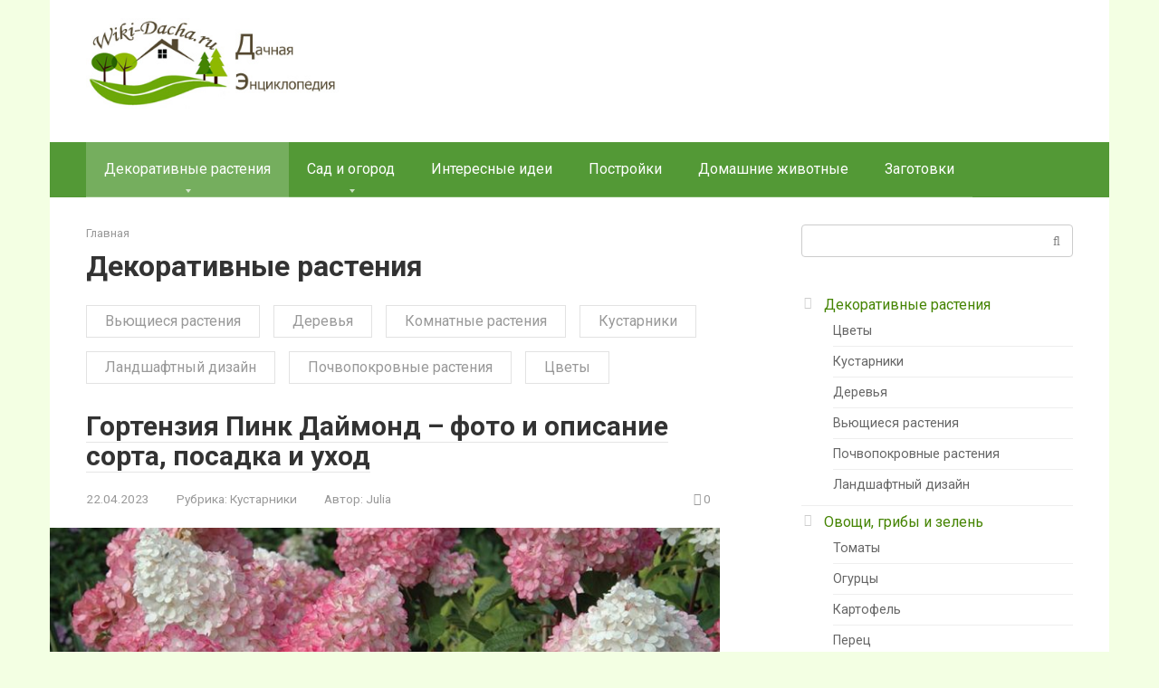

--- FILE ---
content_type: text/html; charset=UTF-8
request_url: https://wiki-dacha.ru/dekorativnye-rasteniya/page/2
body_size: 15684
content:
<!DOCTYPE html> <html lang="ru-RU"> <head> <meta charset="UTF-8"> <meta name="viewport" content="width=device-width, initial-scale=1"> <meta name='robots' content='max-image-preview:large, noindex,follow'/> <style>img:is([sizes="auto" i], [sizes^="auto," i]) { contain-intrinsic-size: 3000px 1500px }</style> <title>Декоративные растения</title> <link rel="canonical" href="https://wiki-dacha.ru/dekorativnye-rasteniya"/> <meta property="og:locale" content="ru_RU"/> <meta property="og:type" content="article"/> <meta property="og:title" content="Декоративные растения"/> <meta property="og:url" content="https://wiki-dacha.ru/dekorativnye-rasteniya"/> <meta property="og:site_name" content="Викидача - дачная энциклопедия"/> <meta name="twitter:card" content="summary_large_image"/> <link rel='stylesheet' id='wp-block-library-css' href='https://wiki-dacha.ru/wp-includes/css/dist/block-library/style.min.css' media='all'/> <style id='classic-theme-styles-inline-css' type='text/css'> /*! This file is auto-generated */ .wp-block-button__link{color:#fff;background-color:#32373c;border-radius:9999px;box-shadow:none;text-decoration:none;padding:calc(.667em + 2px) calc(1.333em + 2px);font-size:1.125em}.wp-block-file__button{background:#32373c;color:#fff;text-decoration:none} </style> <style id='global-styles-inline-css' type='text/css'> :root{--wp--preset--aspect-ratio--square: 1;--wp--preset--aspect-ratio--4-3: 4/3;--wp--preset--aspect-ratio--3-4: 3/4;--wp--preset--aspect-ratio--3-2: 3/2;--wp--preset--aspect-ratio--2-3: 2/3;--wp--preset--aspect-ratio--16-9: 16/9;--wp--preset--aspect-ratio--9-16: 9/16;--wp--preset--color--black: #000000;--wp--preset--color--cyan-bluish-gray: #abb8c3;--wp--preset--color--white: #ffffff;--wp--preset--color--pale-pink: #f78da7;--wp--preset--color--vivid-red: #cf2e2e;--wp--preset--color--luminous-vivid-orange: #ff6900;--wp--preset--color--luminous-vivid-amber: #fcb900;--wp--preset--color--light-green-cyan: #7bdcb5;--wp--preset--color--vivid-green-cyan: #00d084;--wp--preset--color--pale-cyan-blue: #8ed1fc;--wp--preset--color--vivid-cyan-blue: #0693e3;--wp--preset--color--vivid-purple: #9b51e0;--wp--preset--gradient--vivid-cyan-blue-to-vivid-purple: linear-gradient(135deg,rgba(6,147,227,1) 0%,rgb(155,81,224) 100%);--wp--preset--gradient--light-green-cyan-to-vivid-green-cyan: linear-gradient(135deg,rgb(122,220,180) 0%,rgb(0,208,130) 100%);--wp--preset--gradient--luminous-vivid-amber-to-luminous-vivid-orange: linear-gradient(135deg,rgba(252,185,0,1) 0%,rgba(255,105,0,1) 100%);--wp--preset--gradient--luminous-vivid-orange-to-vivid-red: linear-gradient(135deg,rgba(255,105,0,1) 0%,rgb(207,46,46) 100%);--wp--preset--gradient--very-light-gray-to-cyan-bluish-gray: linear-gradient(135deg,rgb(238,238,238) 0%,rgb(169,184,195) 100%);--wp--preset--gradient--cool-to-warm-spectrum: linear-gradient(135deg,rgb(74,234,220) 0%,rgb(151,120,209) 20%,rgb(207,42,186) 40%,rgb(238,44,130) 60%,rgb(251,105,98) 80%,rgb(254,248,76) 100%);--wp--preset--gradient--blush-light-purple: linear-gradient(135deg,rgb(255,206,236) 0%,rgb(152,150,240) 100%);--wp--preset--gradient--blush-bordeaux: linear-gradient(135deg,rgb(254,205,165) 0%,rgb(254,45,45) 50%,rgb(107,0,62) 100%);--wp--preset--gradient--luminous-dusk: linear-gradient(135deg,rgb(255,203,112) 0%,rgb(199,81,192) 50%,rgb(65,88,208) 100%);--wp--preset--gradient--pale-ocean: linear-gradient(135deg,rgb(255,245,203) 0%,rgb(182,227,212) 50%,rgb(51,167,181) 100%);--wp--preset--gradient--electric-grass: linear-gradient(135deg,rgb(202,248,128) 0%,rgb(113,206,126) 100%);--wp--preset--gradient--midnight: linear-gradient(135deg,rgb(2,3,129) 0%,rgb(40,116,252) 100%);--wp--preset--font-size--small: 13px;--wp--preset--font-size--medium: 20px;--wp--preset--font-size--large: 36px;--wp--preset--font-size--x-large: 42px;--wp--preset--spacing--20: 0.44rem;--wp--preset--spacing--30: 0.67rem;--wp--preset--spacing--40: 1rem;--wp--preset--spacing--50: 1.5rem;--wp--preset--spacing--60: 2.25rem;--wp--preset--spacing--70: 3.38rem;--wp--preset--spacing--80: 5.06rem;--wp--preset--shadow--natural: 6px 6px 9px rgba(0, 0, 0, 0.2);--wp--preset--shadow--deep: 12px 12px 50px rgba(0, 0, 0, 0.4);--wp--preset--shadow--sharp: 6px 6px 0px rgba(0, 0, 0, 0.2);--wp--preset--shadow--outlined: 6px 6px 0px -3px rgba(255, 255, 255, 1), 6px 6px rgba(0, 0, 0, 1);--wp--preset--shadow--crisp: 6px 6px 0px rgba(0, 0, 0, 1);}:where(.is-layout-flex){gap: 0.5em;}:where(.is-layout-grid){gap: 0.5em;}body .is-layout-flex{display: flex;}.is-layout-flex{flex-wrap: wrap;align-items: center;}.is-layout-flex > :is(*, div){margin: 0;}body .is-layout-grid{display: grid;}.is-layout-grid > :is(*, div){margin: 0;}:where(.wp-block-columns.is-layout-flex){gap: 2em;}:where(.wp-block-columns.is-layout-grid){gap: 2em;}:where(.wp-block-post-template.is-layout-flex){gap: 1.25em;}:where(.wp-block-post-template.is-layout-grid){gap: 1.25em;}.has-black-color{color: var(--wp--preset--color--black) !important;}.has-cyan-bluish-gray-color{color: var(--wp--preset--color--cyan-bluish-gray) !important;}.has-white-color{color: var(--wp--preset--color--white) !important;}.has-pale-pink-color{color: var(--wp--preset--color--pale-pink) !important;}.has-vivid-red-color{color: var(--wp--preset--color--vivid-red) !important;}.has-luminous-vivid-orange-color{color: var(--wp--preset--color--luminous-vivid-orange) !important;}.has-luminous-vivid-amber-color{color: var(--wp--preset--color--luminous-vivid-amber) !important;}.has-light-green-cyan-color{color: var(--wp--preset--color--light-green-cyan) !important;}.has-vivid-green-cyan-color{color: var(--wp--preset--color--vivid-green-cyan) !important;}.has-pale-cyan-blue-color{color: var(--wp--preset--color--pale-cyan-blue) !important;}.has-vivid-cyan-blue-color{color: var(--wp--preset--color--vivid-cyan-blue) !important;}.has-vivid-purple-color{color: var(--wp--preset--color--vivid-purple) !important;}.has-black-background-color{background-color: var(--wp--preset--color--black) !important;}.has-cyan-bluish-gray-background-color{background-color: var(--wp--preset--color--cyan-bluish-gray) !important;}.has-white-background-color{background-color: var(--wp--preset--color--white) !important;}.has-pale-pink-background-color{background-color: var(--wp--preset--color--pale-pink) !important;}.has-vivid-red-background-color{background-color: var(--wp--preset--color--vivid-red) !important;}.has-luminous-vivid-orange-background-color{background-color: var(--wp--preset--color--luminous-vivid-orange) !important;}.has-luminous-vivid-amber-background-color{background-color: var(--wp--preset--color--luminous-vivid-amber) !important;}.has-light-green-cyan-background-color{background-color: var(--wp--preset--color--light-green-cyan) !important;}.has-vivid-green-cyan-background-color{background-color: var(--wp--preset--color--vivid-green-cyan) !important;}.has-pale-cyan-blue-background-color{background-color: var(--wp--preset--color--pale-cyan-blue) !important;}.has-vivid-cyan-blue-background-color{background-color: var(--wp--preset--color--vivid-cyan-blue) !important;}.has-vivid-purple-background-color{background-color: var(--wp--preset--color--vivid-purple) !important;}.has-black-border-color{border-color: var(--wp--preset--color--black) !important;}.has-cyan-bluish-gray-border-color{border-color: var(--wp--preset--color--cyan-bluish-gray) !important;}.has-white-border-color{border-color: var(--wp--preset--color--white) !important;}.has-pale-pink-border-color{border-color: var(--wp--preset--color--pale-pink) !important;}.has-vivid-red-border-color{border-color: var(--wp--preset--color--vivid-red) !important;}.has-luminous-vivid-orange-border-color{border-color: var(--wp--preset--color--luminous-vivid-orange) !important;}.has-luminous-vivid-amber-border-color{border-color: var(--wp--preset--color--luminous-vivid-amber) !important;}.has-light-green-cyan-border-color{border-color: var(--wp--preset--color--light-green-cyan) !important;}.has-vivid-green-cyan-border-color{border-color: var(--wp--preset--color--vivid-green-cyan) !important;}.has-pale-cyan-blue-border-color{border-color: var(--wp--preset--color--pale-cyan-blue) !important;}.has-vivid-cyan-blue-border-color{border-color: var(--wp--preset--color--vivid-cyan-blue) !important;}.has-vivid-purple-border-color{border-color: var(--wp--preset--color--vivid-purple) !important;}.has-vivid-cyan-blue-to-vivid-purple-gradient-background{background: var(--wp--preset--gradient--vivid-cyan-blue-to-vivid-purple) !important;}.has-light-green-cyan-to-vivid-green-cyan-gradient-background{background: var(--wp--preset--gradient--light-green-cyan-to-vivid-green-cyan) !important;}.has-luminous-vivid-amber-to-luminous-vivid-orange-gradient-background{background: var(--wp--preset--gradient--luminous-vivid-amber-to-luminous-vivid-orange) !important;}.has-luminous-vivid-orange-to-vivid-red-gradient-background{background: var(--wp--preset--gradient--luminous-vivid-orange-to-vivid-red) !important;}.has-very-light-gray-to-cyan-bluish-gray-gradient-background{background: var(--wp--preset--gradient--very-light-gray-to-cyan-bluish-gray) !important;}.has-cool-to-warm-spectrum-gradient-background{background: var(--wp--preset--gradient--cool-to-warm-spectrum) !important;}.has-blush-light-purple-gradient-background{background: var(--wp--preset--gradient--blush-light-purple) !important;}.has-blush-bordeaux-gradient-background{background: var(--wp--preset--gradient--blush-bordeaux) !important;}.has-luminous-dusk-gradient-background{background: var(--wp--preset--gradient--luminous-dusk) !important;}.has-pale-ocean-gradient-background{background: var(--wp--preset--gradient--pale-ocean) !important;}.has-electric-grass-gradient-background{background: var(--wp--preset--gradient--electric-grass) !important;}.has-midnight-gradient-background{background: var(--wp--preset--gradient--midnight) !important;}.has-small-font-size{font-size: var(--wp--preset--font-size--small) !important;}.has-medium-font-size{font-size: var(--wp--preset--font-size--medium) !important;}.has-large-font-size{font-size: var(--wp--preset--font-size--large) !important;}.has-x-large-font-size{font-size: var(--wp--preset--font-size--x-large) !important;} :where(.wp-block-post-template.is-layout-flex){gap: 1.25em;}:where(.wp-block-post-template.is-layout-grid){gap: 1.25em;} :where(.wp-block-columns.is-layout-flex){gap: 2em;}:where(.wp-block-columns.is-layout-grid){gap: 2em;} :root :where(.wp-block-pullquote){font-size: 1.5em;line-height: 1.6;} </style> <link rel='stylesheet' id='google-fonts-css' href='https://fonts.googleapis.com/css?family=Roboto%3A400%2C400i%2C700&#038;subset=cyrillic&#038;display=swap' media='all'/> <link rel='stylesheet' id='root-style-css' href='https://wiki-dacha.ru/wp-content/themes/root/assets/css/style.min.css' media='all'/> <script type="text/javascript" src="https://wiki-dacha.ru/wp-includes/js/jquery/jquery.min.js" id="jquery-core-js"></script> <style>.pseudo-clearfy-link { color: #008acf; cursor: pointer;}.pseudo-clearfy-link:hover { text-decoration: none;}</style><style>.site-logotype {max-width:1000px}.site-logotype img {max-height:100px}@media (max-width: 991px) {.mob-search{display:block;margin-bottom:25px} }.scrolltop {background-color:#cccccc}.scrolltop:after {color:#ffffff}.scrolltop {width:50px}.scrolltop {height:50px}.scrolltop:after {content:"\f102"}.entry-image:not(.entry-image--big) {margin-left:-20px}@media (min-width: 1200px) {.entry-image:not(.entry-image--big) {margin-left:-40px} }body {font-family:"Roboto" ,"Helvetica Neue", Helvetica, Arial, sans-serif}@media (min-width: 576px) {body {font-size:16px} }@media (min-width: 576px) {body {line-height:1.5} }.site-title, .site-title a {font-family:"Roboto" ,"Helvetica Neue", Helvetica, Arial, sans-serif}@media (min-width: 576px) {.site-title, .site-title a {font-size:28px} }@media (min-width: 576px) {.site-title, .site-title a {line-height:1.1} }.site-description {font-family:"Roboto" ,"Helvetica Neue", Helvetica, Arial, sans-serif}@media (min-width: 576px) {.site-description {font-size:16px} }@media (min-width: 576px) {.site-description {line-height:1.5} }.top-menu {font-family:"Roboto" ,"Helvetica Neue", Helvetica, Arial, sans-serif}@media (min-width: 576px) {.top-menu {font-size:16px} }@media (min-width: 576px) {.top-menu {line-height:1.5} }.main-navigation ul li a, .main-navigation ul li .removed-link, .footer-navigation ul li a, .footer-navigation ul li .removed-link{font-family:"Roboto" ,"Helvetica Neue", Helvetica, Arial, sans-serif}@media (min-width: 576px) {.main-navigation ul li a, .main-navigation ul li .removed-link, .footer-navigation ul li a, .footer-navigation ul li .removed-link {font-size: 16px} }@media (min-width: 576px) {.main-navigation ul li a, .main-navigation ul li .removed-link, .footer-navigation ul li a, .footer-navigation ul li .removed-link {line-height:1.5} }.h1, h1:not(.site-title) {font-weight:bold;}.h2, h2 {font-weight:bold;}.h3, h3 {font-weight:bold;}.h4, h4 {font-weight:bold;}.h5, h5 {font-weight:bold;}.h6, h6 {font-weight:bold;}.mob-hamburger span, .card-slider__category, .card-slider-container .swiper-pagination-bullet-active, .page-separator, .pagination .current, .pagination a.page-numbers:hover, .entry-content ul > li:before, .entry-content ul:not([class])>li:before, .entry-content ul.wp-block-list>li:before, .home-text ul:not([class])>li:before, .home-text ul.wp-block-list>li:before, .taxonomy-description ul:not([class])>li:before, .taxonomy-description ul.wp-block-list>li:before, .btn, .comment-respond .form-submit input, .contact-form .contact_submit, .page-links__item {background-color:#8dba05}.spoiler-box, .entry-content ol li:before, .entry-content ol:not([class]) li:before, .entry-content ol.wp-block-list li:before, .home-text ol:not([class]) li:before, .home-text ol.wp-block-list li:before, .taxonomy-description ol:not([class]) li:before, .taxonomy-description ol.wp-block-list li:before, .mob-hamburger, .inp:focus, .search-form__text:focus, .entry-content blockquote:not(.wpremark), .comment-respond .comment-form-author input:focus, .comment-respond .comment-form-author textarea:focus, .comment-respond .comment-form-comment input:focus, .comment-respond .comment-form-comment textarea:focus, .comment-respond .comment-form-email input:focus, .comment-respond .comment-form-email textarea:focus, .comment-respond .comment-form-url input:focus, .comment-respond .comment-form-url textarea:focus {border-color:#8dba05}.entry-content blockquote:before, .spoiler-box__title:after, .sidebar-navigation .menu-item-has-children:after, .star-rating--score-1:not(.hover) .star-rating-item:nth-child(1), .star-rating--score-2:not(.hover) .star-rating-item:nth-child(1), .star-rating--score-2:not(.hover) .star-rating-item:nth-child(2), .star-rating--score-3:not(.hover) .star-rating-item:nth-child(1), .star-rating--score-3:not(.hover) .star-rating-item:nth-child(2), .star-rating--score-3:not(.hover) .star-rating-item:nth-child(3), .star-rating--score-4:not(.hover) .star-rating-item:nth-child(1), .star-rating--score-4:not(.hover) .star-rating-item:nth-child(2), .star-rating--score-4:not(.hover) .star-rating-item:nth-child(3), .star-rating--score-4:not(.hover) .star-rating-item:nth-child(4), .star-rating--score-5:not(.hover) .star-rating-item:nth-child(1), .star-rating--score-5:not(.hover) .star-rating-item:nth-child(2), .star-rating--score-5:not(.hover) .star-rating-item:nth-child(3), .star-rating--score-5:not(.hover) .star-rating-item:nth-child(4), .star-rating--score-5:not(.hover) .star-rating-item:nth-child(5), .star-rating-item.hover {color:#8dba05}body {color:#333333}a, .spanlink, .comment-reply-link, .pseudo-link, .root-pseudo-link {color:#458402}a:hover, a:focus, a:active, .spanlink:hover, .comment-reply-link:hover, .pseudo-link:hover {color:#81d742}.site-header {background-color:#ffffff}.site-header {color:#333333}.site-title, .site-title a {color:#564a32}.site-description, .site-description a {color:#666666}.top-menu ul li a {color:#333333}.main-navigation, .footer-navigation, .main-navigation ul li .sub-menu, .footer-navigation ul li .sub-menu {background-color:#539936}.main-navigation ul li a, .main-navigation ul li .removed-link, .footer-navigation ul li a, .footer-navigation ul li .removed-link {color:#ffffff}.site-content {background-color:#ffffff}.site-footer {background-color:#ffffff}.site-footer {color:#333333}</style><link rel="prefetch" href="https://wiki-dacha.ru/wp-content/themes/root/fonts/fontawesome-webfont.ttf" as="font" crossorigin><style type="text/css" id="custom-background-css"> body.custom-background { background-color: #f3ffe3; } </style> <script data-ad-client="ca-pub-3115404312881170" async src="https://pagead2.googlesyndication.com/pagead/js/adsbygoogle.js"></script></head> <body class="archive paged category category-dekorativnye-rasteniya category-11 custom-background paged-2 category-paged-2 wp-theme-root "> <div id="page" class="site"> <a class="skip-link screen-reader-text" href="#main"><!--noindex-->Перейти к контенту<!--/noindex--></a> <header id="masthead" class="site-header container" itemscope itemtype="http://schema.org/WPHeader"> <div class="site-header-inner "> <div class="site-branding"> <div class="site-logotype"><a href="https://wiki-dacha.ru/"><img src="https://wiki-dacha.ru/wp-content/uploads/2018/10/logo4.jpg" width="353" height="126" alt="Викидача - дачная энциклопедия"></a></div> </div><!-- .site-branding --> <div class="mob-hamburger"><span></span></div> <div class="mob-search"> <form role="search" method="get" id="searchform_9764" action="https://wiki-dacha.ru/" class="search-form"> <label class="screen-reader-text" for="s_9764"><!--noindex-->Поиск: <!--/noindex--></label> <input type="text" value="" name="s" id="s_9764" class="search-form__text"> <button type="submit" id="searchsubmit_9764" class="search-form__submit"></button> </form></div> </div><!--.site-header-inner--> </header><!-- #masthead --> <nav id="site-navigation" class="main-navigation container" itemscope itemtype="http://schema.org/SiteNavigationElement"> <div class="main-navigation-inner "> <div class="menu-razdely-container"><ul id="header_menu" class="menu"><li id="menu-item-627" class="menu-item menu-item-type-taxonomy menu-item-object-category current-menu-item menu-item-has-children menu-item-627"><a href="https://wiki-dacha.ru/dekorativnye-rasteniya" aria-current="page">Декоративные растения</a> <ul class="sub-menu"> <li id="menu-item-66" class="menu-item menu-item-type-taxonomy menu-item-object-category menu-item-66"><a href="https://wiki-dacha.ru/dekorativnye-rasteniya/tsvety">Цветы</a></li> <li id="menu-item-7532" class="menu-item menu-item-type-taxonomy menu-item-object-category menu-item-7532"><a href="https://wiki-dacha.ru/dekorativnye-rasteniya/kustarniki">Кустарники</a></li> <li id="menu-item-7531" class="menu-item menu-item-type-taxonomy menu-item-object-category menu-item-7531"><a href="https://wiki-dacha.ru/dekorativnye-rasteniya/derevya">Деревья</a></li> <li id="menu-item-7530" class="menu-item menu-item-type-taxonomy menu-item-object-category menu-item-7530"><a href="https://wiki-dacha.ru/dekorativnye-rasteniya/vyuschiesya-rasteniya">Вьющиеся растения</a></li> <li id="menu-item-8171" class="menu-item menu-item-type-taxonomy menu-item-object-category menu-item-8171"><a href="https://wiki-dacha.ru/dekorativnye-rasteniya/pochvopokrovnye-rasteniya">Почвопокровные растения</a></li> <li id="menu-item-478" class="menu-item menu-item-type-taxonomy menu-item-object-category menu-item-478"><a href="https://wiki-dacha.ru/dekorativnye-rasteniya/landshaftnyy-dizayn">Ландшафтный дизайн</a></li> <li id="menu-item-18980" class="menu-item menu-item-type-taxonomy menu-item-object-category menu-item-18980"><a href="https://wiki-dacha.ru/dekorativnye-rasteniya/komnatnye-rasteniya">Комнатные растения</a></li> </ul> </li> <li id="menu-item-65" class="menu-item menu-item-type-taxonomy menu-item-object-category menu-item-has-children menu-item-65"><a href="https://wiki-dacha.ru/rasteniya">Сад и огород</a> <ul class="sub-menu"> <li id="menu-item-1588" class="menu-item menu-item-type-taxonomy menu-item-object-category menu-item-has-children menu-item-1588"><a href="https://wiki-dacha.ru/rasteniya/ovoschi-i-zelen">Овощи, грибы и зелень</a> <ul class="sub-menu"> <li id="menu-item-7537" class="menu-item menu-item-type-taxonomy menu-item-object-category menu-item-7537"><a href="https://wiki-dacha.ru/rasteniya/ovoschi-i-zelen/tomaty">Томаты</a></li> <li id="menu-item-7535" class="menu-item menu-item-type-taxonomy menu-item-object-category menu-item-7535"><a href="https://wiki-dacha.ru/rasteniya/ovoschi-i-zelen/ogurtsy">Огурцы</a></li> <li id="menu-item-7534" class="menu-item menu-item-type-taxonomy menu-item-object-category menu-item-7534"><a href="https://wiki-dacha.ru/rasteniya/ovoschi-i-zelen/kartofel">Картофель</a></li> <li id="menu-item-7536" class="menu-item menu-item-type-taxonomy menu-item-object-category menu-item-7536"><a href="https://wiki-dacha.ru/rasteniya/ovoschi-i-zelen/perets">Перец</a></li> <li id="menu-item-7533" class="menu-item menu-item-type-taxonomy menu-item-object-category menu-item-7533"><a href="https://wiki-dacha.ru/rasteniya/ovoschi-i-zelen/kapusta">Капуста</a></li> <li id="menu-item-7542" class="menu-item menu-item-type-taxonomy menu-item-object-category menu-item-7542"><a href="https://wiki-dacha.ru/rasteniya/ovoschi-i-zelen/zelen">Зелень</a></li> <li id="menu-item-11319" class="menu-item menu-item-type-taxonomy menu-item-object-category menu-item-11319"><a href="https://wiki-dacha.ru/rasteniya/ovoschi-i-zelen/luk">Лук и чеснок</a></li> <li id="menu-item-8151" class="menu-item menu-item-type-taxonomy menu-item-object-category menu-item-8151"><a href="https://wiki-dacha.ru/rasteniya/ovoschi-i-zelen/redis">Редис</a></li> <li id="menu-item-8302" class="menu-item menu-item-type-taxonomy menu-item-object-category menu-item-8302"><a href="https://wiki-dacha.ru/rasteniya/ovoschi-i-zelen/kabachki">Кабачки</a></li> <li id="menu-item-17128" class="menu-item menu-item-type-taxonomy menu-item-object-category menu-item-17128"><a href="https://wiki-dacha.ru/rasteniya/ovoschi-i-zelen/baklazhany">Баклажаны</a></li> <li id="menu-item-7541" class="menu-item menu-item-type-taxonomy menu-item-object-category menu-item-7541"><a href="https://wiki-dacha.ru/rasteniya/ovoschi-i-zelen/griby">Грибы</a></li> <li id="menu-item-7543" class="menu-item menu-item-type-taxonomy menu-item-object-category menu-item-7543"><a href="https://wiki-dacha.ru/rasteniya/ovoschi-i-zelen/ekzotika">Экзотика</a></li> </ul> </li> <li id="menu-item-2012" class="menu-item menu-item-type-taxonomy menu-item-object-category menu-item-has-children menu-item-2012"><a href="https://wiki-dacha.ru/rasteniya/plodovye-kultury">Плодовые культуры</a> <ul class="sub-menu"> <li id="menu-item-7540" class="menu-item menu-item-type-taxonomy menu-item-object-category menu-item-7540"><a href="https://wiki-dacha.ru/rasteniya/plodovye-kultury/yablonya">Яблоня</a></li> <li id="menu-item-7538" class="menu-item menu-item-type-taxonomy menu-item-object-category menu-item-7538"><a href="https://wiki-dacha.ru/rasteniya/plodovye-kultury/grusha">Груша</a></li> <li id="menu-item-7539" class="menu-item menu-item-type-taxonomy menu-item-object-category menu-item-7539"><a href="https://wiki-dacha.ru/rasteniya/plodovye-kultury/chereshnya">Черешня</a></li> <li id="menu-item-11406" class="menu-item menu-item-type-taxonomy menu-item-object-category menu-item-11406"><a href="https://wiki-dacha.ru/rasteniya/plodovye-kultury/vishnya">Вишня</a></li> <li id="menu-item-7544" class="menu-item menu-item-type-taxonomy menu-item-object-category menu-item-7544"><a href="https://wiki-dacha.ru/rasteniya/plodovye-kultury/ekzotika-plodovye-kultury">Экзотика</a></li> </ul> </li> <li id="menu-item-12435" class="menu-item menu-item-type-taxonomy menu-item-object-category menu-item-12435"><a href="https://wiki-dacha.ru/rasteniya/vinograd">Виноград</a></li> <li id="menu-item-480" class="menu-item menu-item-type-taxonomy menu-item-object-category menu-item-has-children menu-item-480"><a href="https://wiki-dacha.ru/rasteniya/yagodniki">Ягодники</a> <ul class="sub-menu"> <li id="menu-item-12465" class="menu-item menu-item-type-taxonomy menu-item-object-category menu-item-12465"><a href="https://wiki-dacha.ru/rasteniya/yagodniki/klubnika-sadovaya-zemlyanika">Клубника (Садовая земляника)</a></li> <li id="menu-item-12467" class="menu-item menu-item-type-taxonomy menu-item-object-category menu-item-12467"><a href="https://wiki-dacha.ru/rasteniya/yagodniki/malina">Малина</a></li> <li id="menu-item-12466" class="menu-item menu-item-type-taxonomy menu-item-object-category menu-item-12466"><a href="https://wiki-dacha.ru/rasteniya/yagodniki/ezhevika">Ежевика</a></li> </ul> </li> <li id="menu-item-2197" class="menu-item menu-item-type-taxonomy menu-item-object-category menu-item-2197"><a href="https://wiki-dacha.ru/rasteniya/vrediteli-i-bolezni">Вредители и болезни</a></li> </ul> </li> <li id="menu-item-4317" class="menu-item menu-item-type-taxonomy menu-item-object-category menu-item-4317"><a href="https://wiki-dacha.ru/interesnye-idei">Интересные идеи</a></li> <li id="menu-item-4913" class="menu-item menu-item-type-taxonomy menu-item-object-category menu-item-4913"><a href="https://wiki-dacha.ru/postroyki">Постройки</a></li> <li id="menu-item-4024" class="menu-item menu-item-type-taxonomy menu-item-object-category menu-item-4024"><a href="https://wiki-dacha.ru/domashnie-zhivotnye">Домашние животные</a></li> <li id="menu-item-377" class="menu-item menu-item-type-taxonomy menu-item-object-category menu-item-377"><a href="https://wiki-dacha.ru/zagotovki">Заготовки</a></li> </ul></div> </div><!--.main-navigation-inner--> </nav><!-- #site-navigation --> <div id="content" class="site-content container"> <div id="primary" class="content-area"> <main id="main" class="site-main"> <div class="breadcrumb" itemscope itemtype="http://schema.org/BreadcrumbList"><span class="breadcrumb-item" itemprop="itemListElement" itemscope itemtype="http://schema.org/ListItem"><a href="https://wiki-dacha.ru/" itemprop="item"><span itemprop="name">Главная</span></a><meta itemprop="position" content="0"></span></div> <header class="page-header"> <h1 class="page-title">Декоративные растения</h1> <div class="child-categories"><ul><li><a href="https://wiki-dacha.ru/dekorativnye-rasteniya/vyuschiesya-rasteniya">Вьющиеся растения</a></li><li><a href="https://wiki-dacha.ru/dekorativnye-rasteniya/derevya">Деревья</a></li><li><a href="https://wiki-dacha.ru/dekorativnye-rasteniya/komnatnye-rasteniya">Комнатные растения</a></li><li><a href="https://wiki-dacha.ru/dekorativnye-rasteniya/kustarniki">Кустарники</a></li><li><a href="https://wiki-dacha.ru/dekorativnye-rasteniya/landshaftnyy-dizayn">Ландшафтный дизайн</a></li><li><a href="https://wiki-dacha.ru/dekorativnye-rasteniya/pochvopokrovnye-rasteniya">Почвопокровные растения</a></li><li><a href="https://wiki-dacha.ru/dekorativnye-rasteniya/tsvety">Цветы</a></li></ul></div> </header><!-- .page-header --> <div class="posts-container"> <div id="post-32906" class="post-box post-32906 post type-post status-publish format-standard has-post-thumbnail category-kustarniki" itemscope itemtype="http://schema.org/BlogPosting"> <header class="entry-header"><div class="entry-title" itemprop="name"><span itemprop="headline"><a href="https://wiki-dacha.ru/gortenziya-pink-daymond">Гортензия Пинк Даймонд – фото и описание сорта, посадка и уход</a></span></div><div class="entry-meta"><span class="entry-date"><time itemprop="datePublished" datetime="2023-04-22">22.04.2023</time></span><span class="entry-category"><span class="hidden-xs">Рубрика:</span> <a href="https://wiki-dacha.ru/dekorativnye-rasteniya/kustarniki" itemprop="articleSection">Кустарники</a></span><span class="entry-author"><span class="hidden-xs">Автор:</span> <span itemprop="author">Julia</span></span><span class="entry-meta__info"><span class="entry-meta__comments" title="Комментарии"><span class="fa fa-comment-o"></span> 0</span></span></div></header><div class="entry-image"><a href="https://wiki-dacha.ru/gortenziya-pink-daymond"><img width="770" height="330" src="https://wiki-dacha.ru/wp-content/uploads/2023/04/1-21-770x330.jpg" class="attachment-thumb-big size-thumb-big wp-post-image" alt="" itemprop="image" decoding="async" fetchpriority="high" srcset="https://wiki-dacha.ru/wp-content/uploads/2023/04/1-21-770x330.jpg 770w, https://wiki-dacha.ru/wp-content/uploads/2023/04/1-21-330x140.jpg 330w" sizes="(max-width: 770px) 100vw, 770px"/></a></div><div class="post-box__content" itemprop="articleBody">Этот красивый сорт гортензии цветет с середины июля, украшая сад длинными заостренными метелками бело-розовых цветов, которые осенью становятся красными. Высота растения составляет 2-2,5 м. Оно отлично подходит для</div><footer class="post-box__footer"><a href="https://wiki-dacha.ru/gortenziya-pink-daymond" class="entry-footer__more">Читать полностью</a></footer> <meta itemscope itemprop="mainEntityOfPage" itemType="https://schema.org/WebPage" itemid="https://wiki-dacha.ru/gortenziya-pink-daymond" content="Гортензия Пинк Даймонд – фото и описание сорта, посадка и уход"> <meta itemprop="dateModified" content="2023-04-22"> <div itemprop="publisher" itemscope itemtype="https://schema.org/Organization" style="display: none;"><div itemprop="logo" itemscope itemtype="https://schema.org/ImageObject"><img itemprop="url image" src="https://wiki-dacha.ru/wp-content/uploads/2018/10/logo4.jpg" alt="Викидача - дачная энциклопедия"></div><meta itemprop="name" content="Викидача - дачная энциклопедия"><meta itemprop="telephone" content="Викидача - дачная энциклопедия"><meta itemprop="address" content="https://wiki-dacha.ru"></div> </div> <div id="post-32862" class="post-box post-32862 post type-post status-publish format-standard has-post-thumbnail category-derevya" itemscope itemtype="http://schema.org/BlogPosting"> <header class="entry-header"><div class="entry-title" itemprop="name"><span itemprop="headline"><a href="https://wiki-dacha.ru/el-golubaya-foto-i-opisanie-posadka-i-uhod">Ель голубая – фото и описание, посадка и уход, сорта</a></span></div><div class="entry-meta"><span class="entry-date"><time itemprop="datePublished" datetime="2023-04-13">13.04.2023</time></span><span class="entry-category"><span class="hidden-xs">Рубрика:</span> <a href="https://wiki-dacha.ru/dekorativnye-rasteniya/derevya" itemprop="articleSection">Деревья</a></span><span class="entry-author"><span class="hidden-xs">Автор:</span> <span itemprop="author">Julia</span></span><span class="entry-meta__info"><span class="entry-meta__comments" title="Комментарии"><span class="fa fa-comment-o"></span> 0</span></span></div></header><div class="entry-image"><a href="https://wiki-dacha.ru/el-golubaya-foto-i-opisanie-posadka-i-uhod"><img width="770" height="330" src="https://wiki-dacha.ru/wp-content/uploads/2023/04/1-11-770x330.jpg" class="attachment-thumb-big size-thumb-big wp-post-image" alt="" itemprop="image" decoding="async" srcset="https://wiki-dacha.ru/wp-content/uploads/2023/04/1-11-770x330.jpg 770w, https://wiki-dacha.ru/wp-content/uploads/2023/04/1-11-330x140.jpg 330w" sizes="(max-width: 770px) 100vw, 770px"/></a></div><div class="post-box__content" itemprop="articleBody">Эта ель является одной из наиболее часто выращиваемых хвойных пород благодаря декоративному внешнему виду, широкому спектру сортов и неприхотливости в уходе. Узнайте, как проводят выращивание из семян, посадку</div><footer class="post-box__footer"><a href="https://wiki-dacha.ru/el-golubaya-foto-i-opisanie-posadka-i-uhod" class="entry-footer__more">Читать полностью</a></footer> <meta itemscope itemprop="mainEntityOfPage" itemType="https://schema.org/WebPage" itemid="https://wiki-dacha.ru/el-golubaya-foto-i-opisanie-posadka-i-uhod" content="Ель голубая – фото и описание, посадка и уход, сорта"> <meta itemprop="dateModified" content="2023-04-13"> <div itemprop="publisher" itemscope itemtype="https://schema.org/Organization" style="display: none;"><div itemprop="logo" itemscope itemtype="https://schema.org/ImageObject"><img itemprop="url image" src="https://wiki-dacha.ru/wp-content/uploads/2018/10/logo4.jpg" alt="Викидача - дачная энциклопедия"></div><meta itemprop="name" content="Викидача - дачная энциклопедия"><meta itemprop="telephone" content="Викидача - дачная энциклопедия"><meta itemprop="address" content="https://wiki-dacha.ru"></div> </div> <div id="post-32817" class="post-box post-32817 post type-post status-publish format-standard has-post-thumbnail category-derevya" itemscope itemtype="http://schema.org/BlogPosting"> <header class="entry-header"><div class="entry-title" itemprop="name"><span itemprop="headline"><a href="https://wiki-dacha.ru/sosna-chernaya-opisanie-i-foto-posadka-i-uhod-sorta">Сосна черная – описание и фото, посадка и уход, сорта</a></span></div><div class="entry-meta"><span class="entry-date"><time itemprop="datePublished" datetime="2023-04-09">09.04.2023</time></span><span class="entry-category"><span class="hidden-xs">Рубрика:</span> <a href="https://wiki-dacha.ru/dekorativnye-rasteniya/derevya" itemprop="articleSection">Деревья</a></span><span class="entry-author"><span class="hidden-xs">Автор:</span> <span itemprop="author">Julia</span></span><span class="entry-meta__info"><span class="entry-meta__comments" title="Комментарии"><span class="fa fa-comment-o"></span> 0</span></span></div></header><div class="entry-image"><a href="https://wiki-dacha.ru/sosna-chernaya-opisanie-i-foto-posadka-i-uhod-sorta"><img width="770" height="330" src="https://wiki-dacha.ru/wp-content/uploads/2023/04/5-3-770x330.jpg" class="attachment-thumb-big size-thumb-big wp-post-image" alt="" itemprop="image" decoding="async" srcset="https://wiki-dacha.ru/wp-content/uploads/2023/04/5-3-770x330.jpg 770w, https://wiki-dacha.ru/wp-content/uploads/2023/04/5-3-330x140.jpg 330w" sizes="(max-width: 770px) 100vw, 770px"/></a></div><div class="post-box__content" itemprop="articleBody">Это величественное дерево с широкой кроной и длинной темно-зеленой хвоей, устойчивое к морозам и городским загрязнениям воздуха является не только ценным декоративным видом, но и лекарственным. В этой</div><footer class="post-box__footer"><a href="https://wiki-dacha.ru/sosna-chernaya-opisanie-i-foto-posadka-i-uhod-sorta" class="entry-footer__more">Читать полностью</a></footer> <meta itemscope itemprop="mainEntityOfPage" itemType="https://schema.org/WebPage" itemid="https://wiki-dacha.ru/sosna-chernaya-opisanie-i-foto-posadka-i-uhod-sorta" content="Сосна черная – описание и фото, посадка и уход, сорта"> <meta itemprop="dateModified" content="2023-04-09"> <div itemprop="publisher" itemscope itemtype="https://schema.org/Organization" style="display: none;"><div itemprop="logo" itemscope itemtype="https://schema.org/ImageObject"><img itemprop="url image" src="https://wiki-dacha.ru/wp-content/uploads/2018/10/logo4.jpg" alt="Викидача - дачная энциклопедия"></div><meta itemprop="name" content="Викидача - дачная энциклопедия"><meta itemprop="telephone" content="Викидача - дачная энциклопедия"><meta itemprop="address" content="https://wiki-dacha.ru"></div> </div> <div id="post-32772" class="post-box post-32772 post type-post status-publish format-standard has-post-thumbnail category-kustarniki" itemscope itemtype="http://schema.org/BlogPosting"> <header class="entry-header"><div class="entry-title" itemprop="name"><span itemprop="headline"><a href="https://wiki-dacha.ru/beresklet-krylatyy-posadka-i-uhod-opisanie-i-foto-sorta">Бересклет крылатый – посадка и уход, описание и фото, сорта</a></span></div><div class="entry-meta"><span class="entry-date"><time itemprop="datePublished" datetime="2023-04-05">05.04.2023</time></span><span class="entry-category"><span class="hidden-xs">Рубрика:</span> <a href="https://wiki-dacha.ru/dekorativnye-rasteniya/kustarniki" itemprop="articleSection">Кустарники</a></span><span class="entry-author"><span class="hidden-xs">Автор:</span> <span itemprop="author">Julia</span></span><span class="entry-meta__info"><span class="entry-meta__comments" title="Комментарии"><span class="fa fa-comment-o"></span> 0</span></span></div></header><div class="entry-image"><a href="https://wiki-dacha.ru/beresklet-krylatyy-posadka-i-uhod-opisanie-i-foto-sorta"><img width="770" height="330" src="https://wiki-dacha.ru/wp-content/uploads/2023/04/1-3-770x330.jpg" class="attachment-thumb-big size-thumb-big wp-post-image" alt="" itemprop="image" decoding="async" loading="lazy" srcset="https://wiki-dacha.ru/wp-content/uploads/2023/04/1-3-770x330.jpg 770w, https://wiki-dacha.ru/wp-content/uploads/2023/04/1-3-330x140.jpg 330w" sizes="auto, (max-width: 770px) 100vw, 770px"/></a></div><div class="post-box__content" itemprop="articleBody">Этот кустарник может стать украшением сада, его также можно выращивать в горшках на террасе. Осенью листва растения окрашивается в красный, розовый и фиолетовый цвета. Красочные, но ядовитые плоды</div><footer class="post-box__footer"><a href="https://wiki-dacha.ru/beresklet-krylatyy-posadka-i-uhod-opisanie-i-foto-sorta" class="entry-footer__more">Читать полностью</a></footer> <meta itemscope itemprop="mainEntityOfPage" itemType="https://schema.org/WebPage" itemid="https://wiki-dacha.ru/beresklet-krylatyy-posadka-i-uhod-opisanie-i-foto-sorta" content="Бересклет крылатый – посадка и уход, описание и фото, сорта"> <meta itemprop="dateModified" content="2023-04-05"> <div itemprop="publisher" itemscope itemtype="https://schema.org/Organization" style="display: none;"><div itemprop="logo" itemscope itemtype="https://schema.org/ImageObject"><img itemprop="url image" src="https://wiki-dacha.ru/wp-content/uploads/2018/10/logo4.jpg" alt="Викидача - дачная энциклопедия"></div><meta itemprop="name" content="Викидача - дачная энциклопедия"><meta itemprop="telephone" content="Викидача - дачная энциклопедия"><meta itemprop="address" content="https://wiki-dacha.ru"></div> </div> <div id="post-32739" class="post-box post-32739 post type-post status-publish format-standard has-post-thumbnail category-tsvety" itemscope itemtype="http://schema.org/BlogPosting"> <header class="entry-header"><div class="entry-title" itemprop="name"><span itemprop="headline"><a href="https://wiki-dacha.ru/gvozdika-travyanka-posadka-i-uhod">Гвоздика травянка – выращивание из семян, посадка и уход, сорта</a></span></div><div class="entry-meta"><span class="entry-date"><time itemprop="datePublished" datetime="2023-04-03">03.04.2023</time></span><span class="entry-category"><span class="hidden-xs">Рубрика:</span> <a href="https://wiki-dacha.ru/dekorativnye-rasteniya/tsvety" itemprop="articleSection">Цветы</a></span><span class="entry-author"><span class="hidden-xs">Автор:</span> <span itemprop="author">Julia</span></span><span class="entry-meta__info"><span class="entry-meta__comments" title="Комментарии"><span class="fa fa-comment-o"></span> 0</span></span></div></header><div class="entry-image"><a href="https://wiki-dacha.ru/gvozdika-travyanka-posadka-i-uhod"><img width="770" height="330" src="https://wiki-dacha.ru/wp-content/uploads/2023/04/1-770x330.jpg" class="attachment-thumb-big size-thumb-big wp-post-image" alt="" itemprop="image" decoding="async" loading="lazy" srcset="https://wiki-dacha.ru/wp-content/uploads/2023/04/1-770x330.jpg 770w, https://wiki-dacha.ru/wp-content/uploads/2023/04/1-330x140.jpg 330w" sizes="auto, (max-width: 770px) 100vw, 770px"/></a></div><div class="post-box__content" itemprop="articleBody">Это многолетнее растение в виде небольшой мягкой вечнозеленой подушечки, эффектно украсит сад в период с июня по сентябрь множеством маленьких ярко-розовых цветков с бахромчатыми лепестками. Узнайте, как проводить</div><footer class="post-box__footer"><a href="https://wiki-dacha.ru/gvozdika-travyanka-posadka-i-uhod" class="entry-footer__more">Читать полностью</a></footer> <meta itemscope itemprop="mainEntityOfPage" itemType="https://schema.org/WebPage" itemid="https://wiki-dacha.ru/gvozdika-travyanka-posadka-i-uhod" content="Гвоздика травянка – выращивание из семян, посадка и уход, сорта"> <meta itemprop="dateModified" content="2023-04-03"> <div itemprop="publisher" itemscope itemtype="https://schema.org/Organization" style="display: none;"><div itemprop="logo" itemscope itemtype="https://schema.org/ImageObject"><img itemprop="url image" src="https://wiki-dacha.ru/wp-content/uploads/2018/10/logo4.jpg" alt="Викидача - дачная энциклопедия"></div><meta itemprop="name" content="Викидача - дачная энциклопедия"><meta itemprop="telephone" content="Викидача - дачная энциклопедия"><meta itemprop="address" content="https://wiki-dacha.ru"></div> </div> <div id="post-32713" class="post-box post-32713 post type-post status-publish format-standard has-post-thumbnail category-derevya" itemscope itemtype="http://schema.org/BlogPosting"> <header class="entry-header"><div class="entry-title" itemprop="name"><span itemprop="headline"><a href="https://wiki-dacha.ru/yablonya-royalti-foto-i-opisanie-posadka-i-uhod-otzyvy">Райская яблоня (Роялти) – фото и описание, посадка и уход, отзывы</a></span></div><div class="entry-meta"><span class="entry-date"><time itemprop="datePublished" datetime="2023-04-02">02.04.2023</time></span><span class="entry-category"><span class="hidden-xs">Рубрика:</span> <a href="https://wiki-dacha.ru/dekorativnye-rasteniya/derevya" itemprop="articleSection">Деревья</a></span><span class="entry-author"><span class="hidden-xs">Автор:</span> <span itemprop="author">Julia</span></span><span class="entry-meta__info"><span class="entry-meta__comments" title="Комментарии"><span class="fa fa-comment-o"></span> 0</span></span></div></header><div class="entry-image"><a href="https://wiki-dacha.ru/yablonya-royalti-foto-i-opisanie-posadka-i-uhod-otzyvy"><img width="770" height="330" src="https://wiki-dacha.ru/wp-content/uploads/2023/04/0-770x330.jpg" class="attachment-thumb-big size-thumb-big wp-post-image" alt="" itemprop="image" decoding="async" loading="lazy" srcset="https://wiki-dacha.ru/wp-content/uploads/2023/04/0-770x330.jpg 770w, https://wiki-dacha.ru/wp-content/uploads/2023/04/0-330x140.jpg 330w" sizes="auto, (max-width: 770px) 100vw, 770px"/></a></div><div class="post-box__content" itemprop="articleBody">Яблоня &#8216;Royalty&#8217; – один из лучших сортов декоративных яблонь с пурпурной листвой. Это маленькое деревце сочетает в себе качества: рубиново-красные, ароматные цветы, распускающиеся обильно ранней весной, темно-пурпурную листву,</div><footer class="post-box__footer"><a href="https://wiki-dacha.ru/yablonya-royalti-foto-i-opisanie-posadka-i-uhod-otzyvy" class="entry-footer__more">Читать полностью</a></footer> <meta itemscope itemprop="mainEntityOfPage" itemType="https://schema.org/WebPage" itemid="https://wiki-dacha.ru/yablonya-royalti-foto-i-opisanie-posadka-i-uhod-otzyvy" content="Райская яблоня (Роялти) – фото и описание, посадка и уход, отзывы"> <meta itemprop="dateModified" content="2023-04-02"> <div itemprop="publisher" itemscope itemtype="https://schema.org/Organization" style="display: none;"><div itemprop="logo" itemscope itemtype="https://schema.org/ImageObject"><img itemprop="url image" src="https://wiki-dacha.ru/wp-content/uploads/2018/10/logo4.jpg" alt="Викидача - дачная энциклопедия"></div><meta itemprop="name" content="Викидача - дачная энциклопедия"><meta itemprop="telephone" content="Викидача - дачная энциклопедия"><meta itemprop="address" content="https://wiki-dacha.ru"></div> </div> <div id="post-32630" class="post-box post-32630 post type-post status-publish format-standard has-post-thumbnail category-kustarniki" itemscope itemtype="http://schema.org/BlogPosting"> <header class="entry-header"><div class="entry-title" itemprop="name"><span itemprop="headline"><a href="https://wiki-dacha.ru/mozhzhevelnik-kazatskiy-foto-i-opisanie-posadka-i-uhod-sorta">Можжевельник казацкий – фото и описание, посадка и уход, сорта</a></span></div><div class="entry-meta"><span class="entry-date"><time itemprop="datePublished" datetime="2023-03-28">28.03.2023</time></span><span class="entry-category"><span class="hidden-xs">Рубрика:</span> <a href="https://wiki-dacha.ru/dekorativnye-rasteniya/kustarniki" itemprop="articleSection">Кустарники</a></span><span class="entry-author"><span class="hidden-xs">Автор:</span> <span itemprop="author">Julia</span></span><span class="entry-meta__info"><span class="entry-meta__comments" title="Комментарии"><span class="fa fa-comment-o"></span> 0</span></span></div></header><div class="entry-image"><a href="https://wiki-dacha.ru/mozhzhevelnik-kazatskiy-foto-i-opisanie-posadka-i-uhod-sorta"><img width="770" height="330" src="https://wiki-dacha.ru/wp-content/uploads/2023/03/9-25-770x330.jpg" class="attachment-thumb-big size-thumb-big wp-post-image" alt="" itemprop="image" decoding="async" loading="lazy" srcset="https://wiki-dacha.ru/wp-content/uploads/2023/03/9-25-770x330.jpg 770w, https://wiki-dacha.ru/wp-content/uploads/2023/03/9-25-330x140.jpg 330w" sizes="auto, (max-width: 770px) 100vw, 770px"/></a></div><div class="post-box__content" itemprop="articleBody">Различают более 70 видов можжевельника. Вид, описываемый в этой статье, отличается множеством интересных сортов, кустистым, раскидистым габитусом и небольшой высотой. Узнайте, как проводить выращивание, посадку и уход за</div><footer class="post-box__footer"><a href="https://wiki-dacha.ru/mozhzhevelnik-kazatskiy-foto-i-opisanie-posadka-i-uhod-sorta" class="entry-footer__more">Читать полностью</a></footer> <meta itemscope itemprop="mainEntityOfPage" itemType="https://schema.org/WebPage" itemid="https://wiki-dacha.ru/mozhzhevelnik-kazatskiy-foto-i-opisanie-posadka-i-uhod-sorta" content="Можжевельник казацкий – фото и описание, посадка и уход, сорта"> <meta itemprop="dateModified" content="2023-03-28"> <div itemprop="publisher" itemscope itemtype="https://schema.org/Organization" style="display: none;"><div itemprop="logo" itemscope itemtype="https://schema.org/ImageObject"><img itemprop="url image" src="https://wiki-dacha.ru/wp-content/uploads/2018/10/logo4.jpg" alt="Викидача - дачная энциклопедия"></div><meta itemprop="name" content="Викидача - дачная энциклопедия"><meta itemprop="telephone" content="Викидача - дачная энциклопедия"><meta itemprop="address" content="https://wiki-dacha.ru"></div> </div> <div id="post-32592" class="post-box post-32592 post type-post status-publish format-standard has-post-thumbnail category-kustarniki" itemscope itemtype="http://schema.org/BlogPosting"> <header class="entry-header"><div class="entry-title" itemprop="name"><span itemprop="headline"><a href="https://wiki-dacha.ru/smorodina-alpiyskaya-foto-i-opisanie-posadka-i-uhod">Смородина альпийская – фото и описание, посадка и уход</a></span></div><div class="entry-meta"><span class="entry-date"><time itemprop="datePublished" datetime="2023-03-27">27.03.2023</time></span><span class="entry-category"><span class="hidden-xs">Рубрика:</span> <a href="https://wiki-dacha.ru/dekorativnye-rasteniya/kustarniki" itemprop="articleSection">Кустарники</a></span><span class="entry-author"><span class="hidden-xs">Автор:</span> <span itemprop="author">Julia</span></span><span class="entry-meta__info"><span class="entry-meta__comments" title="Комментарии"><span class="fa fa-comment-o"></span> 0</span></span></div></header><div class="entry-image"><a href="https://wiki-dacha.ru/smorodina-alpiyskaya-foto-i-opisanie-posadka-i-uhod"><img width="770" height="330" src="https://wiki-dacha.ru/wp-content/uploads/2023/03/1-44-770x330.jpg" class="attachment-thumb-big size-thumb-big wp-post-image" alt="" itemprop="image" decoding="async" loading="lazy" srcset="https://wiki-dacha.ru/wp-content/uploads/2023/03/1-44-770x330.jpg 770w, https://wiki-dacha.ru/wp-content/uploads/2023/03/1-44-330x140.jpg 330w" sizes="auto, (max-width: 770px) 100vw, 770px"/></a></div><div class="post-box__content" itemprop="articleBody">Обычно смородина ассоциируется с ягодными кустарниками, дающими вкусные плоды. Однако, этот род также объединяет другие виды, некоторые из которых рассматриваются как декоративные растения. В этой статье мы расскажем,</div><footer class="post-box__footer"><a href="https://wiki-dacha.ru/smorodina-alpiyskaya-foto-i-opisanie-posadka-i-uhod" class="entry-footer__more">Читать полностью</a></footer> <meta itemscope itemprop="mainEntityOfPage" itemType="https://schema.org/WebPage" itemid="https://wiki-dacha.ru/smorodina-alpiyskaya-foto-i-opisanie-posadka-i-uhod" content="Смородина альпийская – фото и описание, посадка и уход"> <meta itemprop="dateModified" content="2023-03-27"> <div itemprop="publisher" itemscope itemtype="https://schema.org/Organization" style="display: none;"><div itemprop="logo" itemscope itemtype="https://schema.org/ImageObject"><img itemprop="url image" src="https://wiki-dacha.ru/wp-content/uploads/2018/10/logo4.jpg" alt="Викидача - дачная энциклопедия"></div><meta itemprop="name" content="Викидача - дачная энциклопедия"><meta itemprop="telephone" content="Викидача - дачная энциклопедия"><meta itemprop="address" content="https://wiki-dacha.ru"></div> </div> <div id="post-32550" class="post-box post-32550 post type-post status-publish format-standard has-post-thumbnail category-kustarniki" itemscope itemtype="http://schema.org/BlogPosting"> <header class="entry-header"><div class="entry-title" itemprop="name"><span itemprop="headline"><a href="https://wiki-dacha.ru/abeliya-foto-i-opisanie-posadka-i-uhod-sorta">Абелия – фото и описание, посадка и уход, сорта</a></span></div><div class="entry-meta"><span class="entry-date"><time itemprop="datePublished" datetime="2023-03-26">26.03.2023</time></span><span class="entry-category"><span class="hidden-xs">Рубрика:</span> <a href="https://wiki-dacha.ru/dekorativnye-rasteniya/kustarniki" itemprop="articleSection">Кустарники</a></span><span class="entry-author"><span class="hidden-xs">Автор:</span> <span itemprop="author">Julia</span></span><span class="entry-meta__info"><span class="entry-meta__comments" title="Комментарии"><span class="fa fa-comment-o"></span> 0</span></span></div></header><div class="entry-image"><a href="https://wiki-dacha.ru/abeliya-foto-i-opisanie-posadka-i-uhod-sorta"><img width="770" height="330" src="https://wiki-dacha.ru/wp-content/uploads/2023/03/3-31-770x330.jpg" class="attachment-thumb-big size-thumb-big wp-post-image" alt="" itemprop="image" decoding="async" loading="lazy" srcset="https://wiki-dacha.ru/wp-content/uploads/2023/03/3-31-770x330.jpg 770w, https://wiki-dacha.ru/wp-content/uploads/2023/03/3-31-330x140.jpg 330w" sizes="auto, (max-width: 770px) 100vw, 770px"/></a></div><div class="post-box__content" itemprop="articleBody">Декоративная листва этого кустарника очень изменчива, а летом он расцветает множеством белых или розовых ароматных цветов. Узнайте, как проводить выращивание, посадку и уход за кустарником абелия, познакомьтесь с</div><footer class="post-box__footer"><a href="https://wiki-dacha.ru/abeliya-foto-i-opisanie-posadka-i-uhod-sorta" class="entry-footer__more">Читать полностью</a></footer> <meta itemscope itemprop="mainEntityOfPage" itemType="https://schema.org/WebPage" itemid="https://wiki-dacha.ru/abeliya-foto-i-opisanie-posadka-i-uhod-sorta" content="Абелия – фото и описание, посадка и уход, сорта"> <meta itemprop="dateModified" content="2023-03-26"> <div itemprop="publisher" itemscope itemtype="https://schema.org/Organization" style="display: none;"><div itemprop="logo" itemscope itemtype="https://schema.org/ImageObject"><img itemprop="url image" src="https://wiki-dacha.ru/wp-content/uploads/2018/10/logo4.jpg" alt="Викидача - дачная энциклопедия"></div><meta itemprop="name" content="Викидача - дачная энциклопедия"><meta itemprop="telephone" content="Викидача - дачная энциклопедия"><meta itemprop="address" content="https://wiki-dacha.ru"></div> </div> <div id="post-32526" class="post-box post-32526 post type-post status-publish format-standard has-post-thumbnail category-tsvety" itemscope itemtype="http://schema.org/BlogPosting"> <header class="entry-header"><div class="entry-title" itemprop="name"><span itemprop="headline"><a href="https://wiki-dacha.ru/hazmanta-foto-i-opisanie-posadka-i-uhod-sorta">Хазманта – фото и описание, посадка и уход, сорта</a></span></div><div class="entry-meta"><span class="entry-date"><time itemprop="datePublished" datetime="2023-03-25">25.03.2023</time></span><span class="entry-category"><span class="hidden-xs">Рубрика:</span> <a href="https://wiki-dacha.ru/dekorativnye-rasteniya/tsvety" itemprop="articleSection">Цветы</a></span><span class="entry-author"><span class="hidden-xs">Автор:</span> <span itemprop="author">Julia</span></span><span class="entry-meta__info"><span class="entry-meta__comments" title="Комментарии"><span class="fa fa-comment-o"></span> 0</span></span></div></header><div class="entry-image"><a href="https://wiki-dacha.ru/hazmanta-foto-i-opisanie-posadka-i-uhod-sorta"><img width="770" height="330" src="https://wiki-dacha.ru/wp-content/uploads/2023/03/13-19-770x330.jpg" class="attachment-thumb-big size-thumb-big wp-post-image" alt="" itemprop="image" decoding="async" loading="lazy" srcset="https://wiki-dacha.ru/wp-content/uploads/2023/03/13-19-770x330.jpg 770w, https://wiki-dacha.ru/wp-content/uploads/2023/03/13-19-330x140.jpg 330w" sizes="auto, (max-width: 770px) 100vw, 770px"/></a></div><div class="post-box__content" itemprop="articleBody">Луковичное растение хазманта немного похоже на крокосмию. Оно цветет весной крупными красными, оранжевыми или желтыми трубчатыми цветами. Растение не очень морозостойкое, его можно выращивать в горшках или хранить</div><footer class="post-box__footer"><a href="https://wiki-dacha.ru/hazmanta-foto-i-opisanie-posadka-i-uhod-sorta" class="entry-footer__more">Читать полностью</a></footer> <meta itemscope itemprop="mainEntityOfPage" itemType="https://schema.org/WebPage" itemid="https://wiki-dacha.ru/hazmanta-foto-i-opisanie-posadka-i-uhod-sorta" content="Хазманта – фото и описание, посадка и уход, сорта"> <meta itemprop="dateModified" content="2023-03-25"> <div itemprop="publisher" itemscope itemtype="https://schema.org/Organization" style="display: none;"><div itemprop="logo" itemscope itemtype="https://schema.org/ImageObject"><img itemprop="url image" src="https://wiki-dacha.ru/wp-content/uploads/2018/10/logo4.jpg" alt="Викидача - дачная энциклопедия"></div><meta itemprop="name" content="Викидача - дачная энциклопедия"><meta itemprop="telephone" content="Викидача - дачная энциклопедия"><meta itemprop="address" content="https://wiki-dacha.ru"></div> </div> <div id="post-32492" class="post-box post-32492 post type-post status-publish format-standard has-post-thumbnail category-kustarniki" itemscope itemtype="http://schema.org/BlogPosting"> <header class="entry-header"><div class="entry-title" itemprop="name"><span itemprop="headline"><a href="https://wiki-dacha.ru/zhimolost-shapochnaya-foto-i-opisanie-posadka-i-uhod">Жимолость шапочная – фото и описание, посадка и уход</a></span></div><div class="entry-meta"><span class="entry-date"><time itemprop="datePublished" datetime="2023-03-23">23.03.2023</time></span><span class="entry-category"><span class="hidden-xs">Рубрика:</span> <a href="https://wiki-dacha.ru/dekorativnye-rasteniya/kustarniki" itemprop="articleSection">Кустарники</a></span><span class="entry-author"><span class="hidden-xs">Автор:</span> <span itemprop="author">Julia</span></span><span class="entry-meta__info"><span class="entry-meta__comments" title="Комментарии"><span class="fa fa-comment-o"></span> 0</span></span></div></header><div class="entry-image"><a href="https://wiki-dacha.ru/zhimolost-shapochnaya-foto-i-opisanie-posadka-i-uhod"><img width="770" height="330" src="https://wiki-dacha.ru/wp-content/uploads/2023/03/1-42-770x330.jpg" class="attachment-thumb-big size-thumb-big wp-post-image" alt="" itemprop="image" decoding="async" loading="lazy" srcset="https://wiki-dacha.ru/wp-content/uploads/2023/03/1-42-770x330.jpg 770w, https://wiki-dacha.ru/wp-content/uploads/2023/03/1-42-330x140.jpg 330w" sizes="auto, (max-width: 770px) 100vw, 770px"/></a></div><div class="post-box__content" itemprop="articleBody">Этот вид жимолости с мелкой глянцево-зеленой листвой, зимостойкий, с густым и раскидистым габитусом, хорошо переносит обрезку. Сильнорослое, неприхотливое, растение образует отличный почвенный покров даже под деревьями. Его кремово-белые</div><footer class="post-box__footer"><a href="https://wiki-dacha.ru/zhimolost-shapochnaya-foto-i-opisanie-posadka-i-uhod" class="entry-footer__more">Читать полностью</a></footer> <meta itemscope itemprop="mainEntityOfPage" itemType="https://schema.org/WebPage" itemid="https://wiki-dacha.ru/zhimolost-shapochnaya-foto-i-opisanie-posadka-i-uhod" content="Жимолость шапочная – фото и описание, посадка и уход"> <meta itemprop="dateModified" content="2023-03-23"> <div itemprop="publisher" itemscope itemtype="https://schema.org/Organization" style="display: none;"><div itemprop="logo" itemscope itemtype="https://schema.org/ImageObject"><img itemprop="url image" src="https://wiki-dacha.ru/wp-content/uploads/2018/10/logo4.jpg" alt="Викидача - дачная энциклопедия"></div><meta itemprop="name" content="Викидача - дачная энциклопедия"><meta itemprop="telephone" content="Викидача - дачная энциклопедия"><meta itemprop="address" content="https://wiki-dacha.ru"></div> </div> <div id="post-32455" class="post-box post-32455 post type-post status-publish format-standard has-post-thumbnail category-tsvety" itemscope itemtype="http://schema.org/BlogPosting"> <header class="entry-header"><div class="entry-title" itemprop="name"><span itemprop="headline"><a href="https://wiki-dacha.ru/uvulyariya-foto-i-opisanie-posadka-i-uhod">Увулярия – фото и описание, посадка и уход</a></span></div><div class="entry-meta"><span class="entry-date"><time itemprop="datePublished" datetime="2023-03-22">22.03.2023</time></span><span class="entry-category"><span class="hidden-xs">Рубрика:</span> <a href="https://wiki-dacha.ru/dekorativnye-rasteniya/tsvety" itemprop="articleSection">Цветы</a></span><span class="entry-author"><span class="hidden-xs">Автор:</span> <span itemprop="author">Julia</span></span><span class="entry-meta__info"><span class="entry-meta__comments" title="Комментарии"><span class="fa fa-comment-o"></span> 0</span></span></div></header><div class="entry-image"><a href="https://wiki-dacha.ru/uvulyariya-foto-i-opisanie-posadka-i-uhod"><img width="770" height="330" src="https://wiki-dacha.ru/wp-content/uploads/2023/03/1-40-770x330.jpg" class="attachment-thumb-big size-thumb-big wp-post-image" alt="" itemprop="image" decoding="async" loading="lazy" srcset="https://wiki-dacha.ru/wp-content/uploads/2023/03/1-40-770x330.jpg 770w, https://wiki-dacha.ru/wp-content/uploads/2023/03/1-40-330x140.jpg 330w" sizes="auto, (max-width: 770px) 100vw, 770px"/></a></div><div class="post-box__content" itemprop="articleBody">Этот многолетник для тенистых мест весной украсит сад прекрасными желтыми цветами в виде поникающих колокольчиков, он также имеет красивую нежно-зеленую листву. Это редкое, малоизвестное растение любит расти в</div><footer class="post-box__footer"><a href="https://wiki-dacha.ru/uvulyariya-foto-i-opisanie-posadka-i-uhod" class="entry-footer__more">Читать полностью</a></footer> <meta itemscope itemprop="mainEntityOfPage" itemType="https://schema.org/WebPage" itemid="https://wiki-dacha.ru/uvulyariya-foto-i-opisanie-posadka-i-uhod" content="Увулярия – фото и описание, посадка и уход"> <meta itemprop="dateModified" content="2023-03-22"> <div itemprop="publisher" itemscope itemtype="https://schema.org/Organization" style="display: none;"><div itemprop="logo" itemscope itemtype="https://schema.org/ImageObject"><img itemprop="url image" src="https://wiki-dacha.ru/wp-content/uploads/2018/10/logo4.jpg" alt="Викидача - дачная энциклопедия"></div><meta itemprop="name" content="Викидача - дачная энциклопедия"><meta itemprop="telephone" content="Викидача - дачная энциклопедия"><meta itemprop="address" content="https://wiki-dacha.ru"></div> </div> <div id="post-32427" class="post-box post-32427 post type-post status-publish format-standard has-post-thumbnail category-vyuschiesya-rasteniya" itemscope itemtype="http://schema.org/BlogPosting"> <header class="entry-header"><div class="entry-title" itemprop="name"><span itemprop="headline"><a href="https://wiki-dacha.ru/klematis-tayga-foto-i-opisanie-posadka-i-uhod">Клематис Тайга – фото и описание, посадка и уход</a></span></div><div class="entry-meta"><span class="entry-date"><time itemprop="datePublished" datetime="2023-03-21">21.03.2023</time></span><span class="entry-category"><span class="hidden-xs">Рубрика:</span> <a href="https://wiki-dacha.ru/dekorativnye-rasteniya/vyuschiesya-rasteniya" itemprop="articleSection">Вьющиеся растения</a></span><span class="entry-author"><span class="hidden-xs">Автор:</span> <span itemprop="author">Julia</span></span><span class="entry-meta__info"><span class="entry-meta__comments" title="Комментарии"><span class="fa fa-comment-o"></span> 0</span></span></div></header><div class="entry-image"><a href="https://wiki-dacha.ru/klematis-tayga-foto-i-opisanie-posadka-i-uhod"><img width="770" height="330" src="https://wiki-dacha.ru/wp-content/uploads/2023/03/9-18-770x330.jpg" class="attachment-thumb-big size-thumb-big wp-post-image" alt="" itemprop="image" decoding="async" loading="lazy" srcset="https://wiki-dacha.ru/wp-content/uploads/2023/03/9-18-770x330.jpg 770w, https://wiki-dacha.ru/wp-content/uploads/2023/03/9-18-330x140.jpg 330w" sizes="auto, (max-width: 770px) 100vw, 770px"/></a></div><div class="post-box__content" itemprop="articleBody">Этот клематис – настоящее произведение искусства, он поистине уникален. Цветет с лета до осени крупными, махровыми цветками. Бутон раскрывается постепенно, в виде изогнутых пурпурно-голубых лепестков, заканчивающихся зелеными кончиками.</div><footer class="post-box__footer"><a href="https://wiki-dacha.ru/klematis-tayga-foto-i-opisanie-posadka-i-uhod" class="entry-footer__more">Читать полностью</a></footer> <meta itemscope itemprop="mainEntityOfPage" itemType="https://schema.org/WebPage" itemid="https://wiki-dacha.ru/klematis-tayga-foto-i-opisanie-posadka-i-uhod" content="Клематис Тайга – фото и описание, посадка и уход"> <meta itemprop="dateModified" content="2023-03-21"> <div itemprop="publisher" itemscope itemtype="https://schema.org/Organization" style="display: none;"><div itemprop="logo" itemscope itemtype="https://schema.org/ImageObject"><img itemprop="url image" src="https://wiki-dacha.ru/wp-content/uploads/2018/10/logo4.jpg" alt="Викидача - дачная энциклопедия"></div><meta itemprop="name" content="Викидача - дачная энциклопедия"><meta itemprop="telephone" content="Викидача - дачная энциклопедия"><meta itemprop="address" content="https://wiki-dacha.ru"></div> </div> <div id="post-32399" class="post-box post-32399 post type-post status-publish format-standard has-post-thumbnail category-kustarniki" itemscope itemtype="http://schema.org/BlogPosting"> <header class="entry-header"><div class="entry-title" itemprop="name"><span itemprop="headline"><a href="https://wiki-dacha.ru/spireya-billarda-foto-i-opisanie-posadka-i-uhod">Спирея Билларда – фото и описание, посадка и уход</a></span></div><div class="entry-meta"><span class="entry-date"><time itemprop="datePublished" datetime="2023-03-20">20.03.2023</time></span><span class="entry-category"><span class="hidden-xs">Рубрика:</span> <a href="https://wiki-dacha.ru/dekorativnye-rasteniya/kustarniki" itemprop="articleSection">Кустарники</a></span><span class="entry-author"><span class="hidden-xs">Автор:</span> <span itemprop="author">Julia</span></span><span class="entry-meta__info"><span class="entry-meta__comments" title="Комментарии"><span class="fa fa-comment-o"></span> 0</span></span></div></header><div class="entry-image"><a href="https://wiki-dacha.ru/spireya-billarda-foto-i-opisanie-posadka-i-uhod"><img width="770" height="330" src="https://wiki-dacha.ru/wp-content/uploads/2023/03/2-2-770x330.jpg" class="attachment-thumb-big size-thumb-big wp-post-image" alt="" itemprop="image" decoding="async" loading="lazy" srcset="https://wiki-dacha.ru/wp-content/uploads/2023/03/2-2-770x330.jpg 770w, https://wiki-dacha.ru/wp-content/uploads/2023/03/2-2-330x140.jpg 330w" sizes="auto, (max-width: 770px) 100vw, 770px"/></a></div><div class="post-box__content" itemprop="articleBody">Прямостоячий раскидистый кустарник с густой листвой, эта гибридная спирея летом обильно цветет, распуская длинные пушистые соцветия ярко-розового цвета, выступающие из массы темно-зеленых листьев. Быстрорастущее растение идеально подходит для</div><footer class="post-box__footer"><a href="https://wiki-dacha.ru/spireya-billarda-foto-i-opisanie-posadka-i-uhod" class="entry-footer__more">Читать полностью</a></footer> <meta itemscope itemprop="mainEntityOfPage" itemType="https://schema.org/WebPage" itemid="https://wiki-dacha.ru/spireya-billarda-foto-i-opisanie-posadka-i-uhod" content="Спирея Билларда – фото и описание, посадка и уход"> <meta itemprop="dateModified" content="2023-03-20"> <div itemprop="publisher" itemscope itemtype="https://schema.org/Organization" style="display: none;"><div itemprop="logo" itemscope itemtype="https://schema.org/ImageObject"><img itemprop="url image" src="https://wiki-dacha.ru/wp-content/uploads/2018/10/logo4.jpg" alt="Викидача - дачная энциклопедия"></div><meta itemprop="name" content="Викидача - дачная энциклопедия"><meta itemprop="telephone" content="Викидача - дачная энциклопедия"><meta itemprop="address" content="https://wiki-dacha.ru"></div> </div> <div id="post-32358" class="post-box post-32358 post type-post status-publish format-standard has-post-thumbnail category-kustarniki" itemscope itemtype="http://schema.org/BlogPosting"> <header class="entry-header"><div class="entry-title" itemprop="name"><span itemprop="headline"><a href="https://wiki-dacha.ru/gaulteriya-foto-i-opisanie-vyraschivanie">Гаультерия – фото и описание, выращивание из семян, посадка и уход</a></span></div><div class="entry-meta"><span class="entry-date"><time itemprop="datePublished" datetime="2023-03-19">19.03.2023</time></span><span class="entry-category"><span class="hidden-xs">Рубрика:</span> <a href="https://wiki-dacha.ru/dekorativnye-rasteniya/kustarniki" itemprop="articleSection">Кустарники</a></span><span class="entry-author"><span class="hidden-xs">Автор:</span> <span itemprop="author">Julia</span></span><span class="entry-meta__info"><span class="entry-meta__comments" title="Комментарии"><span class="fa fa-comment-o"></span> 0</span></span></div></header><div class="entry-image"><a href="https://wiki-dacha.ru/gaulteriya-foto-i-opisanie-vyraschivanie"><img width="770" height="330" src="https://wiki-dacha.ru/wp-content/uploads/2023/03/76-770x330.jpg" class="attachment-thumb-big size-thumb-big wp-post-image" alt="" itemprop="image" decoding="async" loading="lazy" srcset="https://wiki-dacha.ru/wp-content/uploads/2023/03/76-770x330.jpg 770w, https://wiki-dacha.ru/wp-content/uploads/2023/03/76-330x140.jpg 330w" sizes="auto, (max-width: 770px) 100vw, 770px"/></a></div><div class="post-box__content" itemprop="articleBody">Этот небольшой куст из семейства вересковых отличается обилием белых, розовых, красных или пурпурных ягод. Он хорошо сочетается с вересковыми почвопокровными растениями. В этой статье мы расскажем, как проводить</div><footer class="post-box__footer"><a href="https://wiki-dacha.ru/gaulteriya-foto-i-opisanie-vyraschivanie" class="entry-footer__more">Читать полностью</a></footer> <meta itemscope itemprop="mainEntityOfPage" itemType="https://schema.org/WebPage" itemid="https://wiki-dacha.ru/gaulteriya-foto-i-opisanie-vyraschivanie" content="Гаультерия – фото и описание, выращивание из семян, посадка и уход"> <meta itemprop="dateModified" content="2023-03-19"> <div itemprop="publisher" itemscope itemtype="https://schema.org/Organization" style="display: none;"><div itemprop="logo" itemscope itemtype="https://schema.org/ImageObject"><img itemprop="url image" src="https://wiki-dacha.ru/wp-content/uploads/2018/10/logo4.jpg" alt="Викидача - дачная энциклопедия"></div><meta itemprop="name" content="Викидача - дачная энциклопедия"><meta itemprop="telephone" content="Викидача - дачная энциклопедия"><meta itemprop="address" content="https://wiki-dacha.ru"></div> </div> <div id="post-32332" class="post-box post-32332 post type-post status-publish format-standard has-post-thumbnail category-tsvety" itemscope itemtype="http://schema.org/BlogPosting"> <header class="entry-header"><div class="entry-title" itemprop="name"><span itemprop="headline"><a href="https://wiki-dacha.ru/fuopsis-foto-i-opisanie-posadka-i-uhod-sorta">Фуопсис – фото и описание, посадка и уход, сорта</a></span></div><div class="entry-meta"><span class="entry-date"><time itemprop="datePublished" datetime="2023-03-16">16.03.2023</time></span><span class="entry-category"><span class="hidden-xs">Рубрика:</span> <a href="https://wiki-dacha.ru/dekorativnye-rasteniya/tsvety" itemprop="articleSection">Цветы</a></span><span class="entry-author"><span class="hidden-xs">Автор:</span> <span itemprop="author">Julia</span></span><span class="entry-meta__info"><span class="entry-meta__comments" title="Комментарии"><span class="fa fa-comment-o"></span> 0</span></span></div></header><div class="entry-image"><a href="https://wiki-dacha.ru/fuopsis-foto-i-opisanie-posadka-i-uhod-sorta"><img width="770" height="330" src="https://wiki-dacha.ru/wp-content/uploads/2023/03/0-770x330.jpg" class="attachment-thumb-big size-thumb-big wp-post-image" alt="" itemprop="image" decoding="async" loading="lazy" srcset="https://wiki-dacha.ru/wp-content/uploads/2023/03/0-770x330.jpg 770w, https://wiki-dacha.ru/wp-content/uploads/2023/03/0-330x140.jpg 330w" sizes="auto, (max-width: 770px) 100vw, 770px"/></a></div><div class="post-box__content" itemprop="articleBody">Очень красивое и легко выращиваемое многолетнее травянистое растение фуопсис используется для украшения клумб. Он образует компактные раскидистые дерновины с тонкими светло-зелеными листьями и слегка резким запахом. Узкие листья</div><footer class="post-box__footer"><a href="https://wiki-dacha.ru/fuopsis-foto-i-opisanie-posadka-i-uhod-sorta" class="entry-footer__more">Читать полностью</a></footer> <meta itemscope itemprop="mainEntityOfPage" itemType="https://schema.org/WebPage" itemid="https://wiki-dacha.ru/fuopsis-foto-i-opisanie-posadka-i-uhod-sorta" content="Фуопсис – фото и описание, посадка и уход, сорта"> <meta itemprop="dateModified" content="2023-03-16"> <div itemprop="publisher" itemscope itemtype="https://schema.org/Organization" style="display: none;"><div itemprop="logo" itemscope itemtype="https://schema.org/ImageObject"><img itemprop="url image" src="https://wiki-dacha.ru/wp-content/uploads/2018/10/logo4.jpg" alt="Викидача - дачная энциклопедия"></div><meta itemprop="name" content="Викидача - дачная энциклопедия"><meta itemprop="telephone" content="Викидача - дачная энциклопедия"><meta itemprop="address" content="https://wiki-dacha.ru"></div> </div> <div id="post-32310" class="post-box post-32310 post type-post status-publish format-standard has-post-thumbnail category-tsvety" itemscope itemtype="http://schema.org/BlogPosting"> <header class="entry-header"><div class="entry-title" itemprop="name"><span itemprop="headline"><a href="https://wiki-dacha.ru/petuniya-taydal-foto-i-opisanie-posadka-i-uhod">Петуния «Тайдал» – фото и описание, посадка и уход</a></span></div><div class="entry-meta"><span class="entry-date"><time itemprop="datePublished" datetime="2023-03-15">15.03.2023</time></span><span class="entry-category"><span class="hidden-xs">Рубрика:</span> <a href="https://wiki-dacha.ru/dekorativnye-rasteniya/tsvety" itemprop="articleSection">Цветы</a></span><span class="entry-author"><span class="hidden-xs">Автор:</span> <span itemprop="author">Julia</span></span><span class="entry-meta__info"><span class="entry-meta__comments" title="Комментарии"><span class="fa fa-comment-o"></span> 0</span></span></div></header><div class="entry-image"><a href="https://wiki-dacha.ru/petuniya-taydal-foto-i-opisanie-posadka-i-uhod"><img width="770" height="330" src="https://wiki-dacha.ru/wp-content/uploads/2023/03/1-30-770x330.jpg" class="attachment-thumb-big size-thumb-big wp-post-image" alt="" itemprop="image" decoding="async" loading="lazy" srcset="https://wiki-dacha.ru/wp-content/uploads/2023/03/1-30-770x330.jpg 770w, https://wiki-dacha.ru/wp-content/uploads/2023/03/1-30-330x140.jpg 330w" sizes="auto, (max-width: 770px) 100vw, 770px"/></a></div><div class="post-box__content" itemprop="articleBody">Эта впечатляющая петуния распускает двухметровые стебли, увенчанные одиночными цветками, чей лавандовый оттенок во время цветения становится серебристо-белым. Растение сильнорослое, образует плакучий куст, распуская волны огромных цветов с лета</div><footer class="post-box__footer"><a href="https://wiki-dacha.ru/petuniya-taydal-foto-i-opisanie-posadka-i-uhod" class="entry-footer__more">Читать полностью</a></footer> <meta itemscope itemprop="mainEntityOfPage" itemType="https://schema.org/WebPage" itemid="https://wiki-dacha.ru/petuniya-taydal-foto-i-opisanie-posadka-i-uhod" content="Петуния «Тайдал» – фото и описание, посадка и уход"> <meta itemprop="dateModified" content="2023-03-15"> <div itemprop="publisher" itemscope itemtype="https://schema.org/Organization" style="display: none;"><div itemprop="logo" itemscope itemtype="https://schema.org/ImageObject"><img itemprop="url image" src="https://wiki-dacha.ru/wp-content/uploads/2018/10/logo4.jpg" alt="Викидача - дачная энциклопедия"></div><meta itemprop="name" content="Викидача - дачная энциклопедия"><meta itemprop="telephone" content="Викидача - дачная энциклопедия"><meta itemprop="address" content="https://wiki-dacha.ru"></div> </div> <div id="post-32270" class="post-box post-32270 post type-post status-publish format-standard has-post-thumbnail category-kustarniki" itemscope itemtype="http://schema.org/BlogPosting"> <header class="entry-header"><div class="entry-title" itemprop="name"><span itemprop="headline"><a href="https://wiki-dacha.ru/krushina-foto-i-opisanie-vyraschivanie-i-uhod">Крушина – фото и описание, выращивание и уход, виды и сорта</a></span></div><div class="entry-meta"><span class="entry-date"><time itemprop="datePublished" datetime="2023-03-13">13.03.2023</time></span><span class="entry-category"><span class="hidden-xs">Рубрика:</span> <a href="https://wiki-dacha.ru/dekorativnye-rasteniya/kustarniki" itemprop="articleSection">Кустарники</a></span><span class="entry-author"><span class="hidden-xs">Автор:</span> <span itemprop="author">Julia</span></span><span class="entry-meta__info"><span class="entry-meta__comments" title="Комментарии"><span class="fa fa-comment-o"></span> 0</span></span></div></header><div class="entry-image"><a href="https://wiki-dacha.ru/krushina-foto-i-opisanie-vyraschivanie-i-uhod"><img width="770" height="330" src="https://wiki-dacha.ru/wp-content/uploads/2023/03/1-26-770x330.jpg" class="attachment-thumb-big size-thumb-big wp-post-image" alt="" itemprop="image" decoding="async" loading="lazy" srcset="https://wiki-dacha.ru/wp-content/uploads/2023/03/1-26-770x330.jpg 770w, https://wiki-dacha.ru/wp-content/uploads/2023/03/1-26-330x140.jpg 330w" sizes="auto, (max-width: 770px) 100vw, 770px"/></a></div><div class="post-box__content" itemprop="articleBody">Листопадный кустарник крушина, красивый и неприхотливый, высотой 1-5 м, довольно быстро образует декоративные массивы, благоухающие во время цветения. Его можно сажать на полном солнце или в тени деревьев,</div><footer class="post-box__footer"><a href="https://wiki-dacha.ru/krushina-foto-i-opisanie-vyraschivanie-i-uhod" class="entry-footer__more">Читать полностью</a></footer> <meta itemscope itemprop="mainEntityOfPage" itemType="https://schema.org/WebPage" itemid="https://wiki-dacha.ru/krushina-foto-i-opisanie-vyraschivanie-i-uhod" content="Крушина – фото и описание, выращивание и уход, виды и сорта"> <meta itemprop="dateModified" content="2023-03-13"> <div itemprop="publisher" itemscope itemtype="https://schema.org/Organization" style="display: none;"><div itemprop="logo" itemscope itemtype="https://schema.org/ImageObject"><img itemprop="url image" src="https://wiki-dacha.ru/wp-content/uploads/2018/10/logo4.jpg" alt="Викидача - дачная энциклопедия"></div><meta itemprop="name" content="Викидача - дачная энциклопедия"><meta itemprop="telephone" content="Викидача - дачная энциклопедия"><meta itemprop="address" content="https://wiki-dacha.ru"></div> </div> <div id="post-32230" class="post-box post-32230 post type-post status-publish format-standard has-post-thumbnail category-vyuschiesya-rasteniya" itemscope itemtype="http://schema.org/BlogPosting"> <header class="entry-header"><div class="entry-title" itemprop="name"><span itemprop="headline"><a href="https://wiki-dacha.ru/kampsis-foto-i-opisanie-posadka-i-uhod">Кампсис – фото и описание кустарника, посадка и уход</a></span></div><div class="entry-meta"><span class="entry-date"><time itemprop="datePublished" datetime="2023-03-13">13.03.2023</time></span><span class="entry-category"><span class="hidden-xs">Рубрика:</span> <a href="https://wiki-dacha.ru/dekorativnye-rasteniya/vyuschiesya-rasteniya" itemprop="articleSection">Вьющиеся растения</a></span><span class="entry-author"><span class="hidden-xs">Автор:</span> <span itemprop="author">Julia</span></span><span class="entry-meta__info"><span class="entry-meta__comments" title="Комментарии"><span class="fa fa-comment-o"></span> 0</span></span></div></header><div class="entry-image"><a href="https://wiki-dacha.ru/kampsis-foto-i-opisanie-posadka-i-uhod"><img width="770" height="330" src="https://wiki-dacha.ru/wp-content/uploads/2023/03/1-23-770x330.jpg" class="attachment-thumb-big size-thumb-big wp-post-image" alt="" itemprop="image" decoding="async" loading="lazy" srcset="https://wiki-dacha.ru/wp-content/uploads/2023/03/1-23-770x330.jpg 770w, https://wiki-dacha.ru/wp-content/uploads/2023/03/1-23-330x140.jpg 330w" sizes="auto, (max-width: 770px) 100vw, 770px"/></a></div><div class="post-box__content" itemprop="articleBody">Вьющееся растение, цветущее с мая по октябрь, кампсис украсит сад оранжевыми, желтыми или красными трубчатыми цветами, обладающими экзотическим очарованием. Подобно плющу, эта мощная лиана надежно держится на опоре.</div><footer class="post-box__footer"><a href="https://wiki-dacha.ru/kampsis-foto-i-opisanie-posadka-i-uhod" class="entry-footer__more">Читать полностью</a></footer> <meta itemscope itemprop="mainEntityOfPage" itemType="https://schema.org/WebPage" itemid="https://wiki-dacha.ru/kampsis-foto-i-opisanie-posadka-i-uhod" content="Кампсис – фото и описание кустарника, посадка и уход"> <meta itemprop="dateModified" content="2023-03-13"> <div itemprop="publisher" itemscope itemtype="https://schema.org/Organization" style="display: none;"><div itemprop="logo" itemscope itemtype="https://schema.org/ImageObject"><img itemprop="url image" src="https://wiki-dacha.ru/wp-content/uploads/2018/10/logo4.jpg" alt="Викидача - дачная энциклопедия"></div><meta itemprop="name" content="Викидача - дачная энциклопедия"><meta itemprop="telephone" content="Викидача - дачная энциклопедия"><meta itemprop="address" content="https://wiki-dacha.ru"></div> </div> <div id="post-32181" class="post-box post-32181 post type-post status-publish format-standard has-post-thumbnail category-tsvety" itemscope itemtype="http://schema.org/BlogPosting"> <header class="entry-header"><div class="entry-title" itemprop="name"><span itemprop="headline"><a href="https://wiki-dacha.ru/orhideya-sadovaya-vyraschivanie-foto-i-opisanie">Орхидея садовая (пальчатокоренник) – выращивание, уход, описание</a></span></div><div class="entry-meta"><span class="entry-date"><time itemprop="datePublished" datetime="2023-03-11">11.03.2023</time></span><span class="entry-category"><span class="hidden-xs">Рубрика:</span> <a href="https://wiki-dacha.ru/dekorativnye-rasteniya/tsvety" itemprop="articleSection">Цветы</a></span><span class="entry-author"><span class="hidden-xs">Автор:</span> <span itemprop="author">Julia</span></span><span class="entry-meta__info"><span class="entry-meta__comments" title="Комментарии"><span class="fa fa-comment-o"></span> 0</span></span></div></header><div class="entry-image"><a href="https://wiki-dacha.ru/orhideya-sadovaya-vyraschivanie-foto-i-opisanie"><img width="770" height="330" src="https://wiki-dacha.ru/wp-content/uploads/2023/03/1-22-770x330.jpg" class="attachment-thumb-big size-thumb-big wp-post-image" alt="" itemprop="image" decoding="async" loading="lazy" srcset="https://wiki-dacha.ru/wp-content/uploads/2023/03/1-22-770x330.jpg 770w, https://wiki-dacha.ru/wp-content/uploads/2023/03/1-22-330x140.jpg 330w" sizes="auto, (max-width: 770px) 100vw, 770px"/></a></div><div class="post-box__content" itemprop="articleBody">Очень красивые орхидеи пальчатокоренники с розовыми или лиловыми цветками, собранными в густые соцветия, ценят за оригинальное цветение. Их лепестки украшены лиловыми узорами. Растения достаточно морозостойкие и неприхотливые. Узнайте,</div><footer class="post-box__footer"><a href="https://wiki-dacha.ru/orhideya-sadovaya-vyraschivanie-foto-i-opisanie" class="entry-footer__more">Читать полностью</a></footer> <meta itemscope itemprop="mainEntityOfPage" itemType="https://schema.org/WebPage" itemid="https://wiki-dacha.ru/orhideya-sadovaya-vyraschivanie-foto-i-opisanie" content="Орхидея садовая (пальчатокоренник) – выращивание, уход, описание"> <meta itemprop="dateModified" content="2023-03-11"> <div itemprop="publisher" itemscope itemtype="https://schema.org/Organization" style="display: none;"><div itemprop="logo" itemscope itemtype="https://schema.org/ImageObject"><img itemprop="url image" src="https://wiki-dacha.ru/wp-content/uploads/2018/10/logo4.jpg" alt="Викидача - дачная энциклопедия"></div><meta itemprop="name" content="Викидача - дачная энциклопедия"><meta itemprop="telephone" content="Викидача - дачная энциклопедия"><meta itemprop="address" content="https://wiki-dacha.ru"></div> </div> </div> <nav class="navigation pagination"> <div class="screen-reader-text">Пагинация записей</div> <div class="nav-links"><a class="prev page-numbers" href="https://wiki-dacha.ru/dekorativnye-rasteniya/">Назад</a> <a class="page-numbers" href="https://wiki-dacha.ru/dekorativnye-rasteniya/">1</a> <span aria-current="page" class="page-numbers current">2</span> <a class="page-numbers" href="https://wiki-dacha.ru/dekorativnye-rasteniya/page/3">3</a> <span class="page-numbers dots">&hellip;</span> <a class="page-numbers" href="https://wiki-dacha.ru/dekorativnye-rasteniya/page/25">25</a> <a class="next page-numbers" href="https://wiki-dacha.ru/dekorativnye-rasteniya/page/3">Далее</a></div> </nav> </main><!-- #main --> </div><!-- #primary --> <aside id="secondary" class="widget-area" itemscope itemtype="http://schema.org/WPSideBar"> <div id="search-2" class="widget widget_search"> <form role="search" method="get" id="searchform_2917" action="https://wiki-dacha.ru/" class="search-form"> <label class="screen-reader-text" for="s_2917"><!--noindex-->Поиск: <!--/noindex--></label> <input type="text" value="" name="s" id="s_2917" class="search-form__text"> <button type="submit" id="searchsubmit_2917" class="search-form__submit"></button> </form></div><div id="nav_menu-3" class="widget widget_nav_menu"><div class="menu-saydbar-container"><ul id="menu-saydbar" class="menu"><li id="menu-item-7603" class="menu-item menu-item-type-taxonomy menu-item-object-category current-menu-item menu-item-has-children menu-item-7603"><a href="https://wiki-dacha.ru/dekorativnye-rasteniya" aria-current="page">Декоративные растения</a> <ul class="sub-menu"> <li id="menu-item-7608" class="menu-item menu-item-type-taxonomy menu-item-object-category menu-item-7608"><a href="https://wiki-dacha.ru/dekorativnye-rasteniya/tsvety">Цветы</a></li> <li id="menu-item-7606" class="menu-item menu-item-type-taxonomy menu-item-object-category menu-item-7606"><a href="https://wiki-dacha.ru/dekorativnye-rasteniya/kustarniki">Кустарники</a></li> <li id="menu-item-7605" class="menu-item menu-item-type-taxonomy menu-item-object-category menu-item-7605"><a href="https://wiki-dacha.ru/dekorativnye-rasteniya/derevya">Деревья</a></li> <li id="menu-item-7604" class="menu-item menu-item-type-taxonomy menu-item-object-category menu-item-7604"><a href="https://wiki-dacha.ru/dekorativnye-rasteniya/vyuschiesya-rasteniya">Вьющиеся растения</a></li> <li id="menu-item-8172" class="menu-item menu-item-type-taxonomy menu-item-object-category menu-item-8172"><a href="https://wiki-dacha.ru/dekorativnye-rasteniya/pochvopokrovnye-rasteniya">Почвопокровные растения</a></li> <li id="menu-item-7607" class="menu-item menu-item-type-taxonomy menu-item-object-category menu-item-7607"><a href="https://wiki-dacha.ru/dekorativnye-rasteniya/landshaftnyy-dizayn">Ландшафтный дизайн</a></li> </ul> </li> <li id="menu-item-7609" class="menu-item menu-item-type-taxonomy menu-item-object-category menu-item-has-children menu-item-7609"><a href="https://wiki-dacha.ru/rasteniya/ovoschi-i-zelen">Овощи, грибы и зелень</a> <ul class="sub-menu"> <li id="menu-item-7616" class="menu-item menu-item-type-taxonomy menu-item-object-category menu-item-7616"><a href="https://wiki-dacha.ru/rasteniya/ovoschi-i-zelen/tomaty">Томаты</a></li> <li id="menu-item-7614" class="menu-item menu-item-type-taxonomy menu-item-object-category menu-item-7614"><a href="https://wiki-dacha.ru/rasteniya/ovoschi-i-zelen/ogurtsy">Огурцы</a></li> <li id="menu-item-7613" class="menu-item menu-item-type-taxonomy menu-item-object-category menu-item-7613"><a href="https://wiki-dacha.ru/rasteniya/ovoschi-i-zelen/kartofel">Картофель</a></li> <li id="menu-item-7615" class="menu-item menu-item-type-taxonomy menu-item-object-category menu-item-7615"><a href="https://wiki-dacha.ru/rasteniya/ovoschi-i-zelen/perets">Перец</a></li> <li id="menu-item-7612" class="menu-item menu-item-type-taxonomy menu-item-object-category menu-item-7612"><a href="https://wiki-dacha.ru/rasteniya/ovoschi-i-zelen/kapusta">Капуста</a></li> <li id="menu-item-7611" class="menu-item menu-item-type-taxonomy menu-item-object-category menu-item-7611"><a href="https://wiki-dacha.ru/rasteniya/ovoschi-i-zelen/zelen">Зелень</a></li> <li id="menu-item-11320" class="menu-item menu-item-type-taxonomy menu-item-object-category menu-item-11320"><a href="https://wiki-dacha.ru/rasteniya/ovoschi-i-zelen/luk">Лук и чеснок</a></li> <li id="menu-item-8150" class="menu-item menu-item-type-taxonomy menu-item-object-category menu-item-8150"><a href="https://wiki-dacha.ru/rasteniya/ovoschi-i-zelen/redis">Редис</a></li> <li id="menu-item-8301" class="menu-item menu-item-type-taxonomy menu-item-object-category menu-item-8301"><a href="https://wiki-dacha.ru/rasteniya/ovoschi-i-zelen/kabachki">Кабачки</a></li> <li id="menu-item-17127" class="menu-item menu-item-type-taxonomy menu-item-object-category menu-item-17127"><a href="https://wiki-dacha.ru/rasteniya/ovoschi-i-zelen/baklazhany">Баклажаны</a></li> <li id="menu-item-7610" class="menu-item menu-item-type-taxonomy menu-item-object-category menu-item-7610"><a href="https://wiki-dacha.ru/rasteniya/ovoschi-i-zelen/griby">Грибы</a></li> <li id="menu-item-7617" class="menu-item menu-item-type-taxonomy menu-item-object-category menu-item-7617"><a href="https://wiki-dacha.ru/rasteniya/ovoschi-i-zelen/ekzotika">Экзотика</a></li> </ul> </li> <li id="menu-item-7618" class="menu-item menu-item-type-taxonomy menu-item-object-category menu-item-has-children menu-item-7618"><a href="https://wiki-dacha.ru/rasteniya/plodovye-kultury">Плодовые культуры</a> <ul class="sub-menu"> <li id="menu-item-7622" class="menu-item menu-item-type-taxonomy menu-item-object-category menu-item-7622"><a href="https://wiki-dacha.ru/rasteniya/plodovye-kultury/yablonya">Яблоня</a></li> <li id="menu-item-7619" class="menu-item menu-item-type-taxonomy menu-item-object-category menu-item-7619"><a href="https://wiki-dacha.ru/rasteniya/plodovye-kultury/grusha">Груша</a></li> <li id="menu-item-7620" class="menu-item menu-item-type-taxonomy menu-item-object-category menu-item-7620"><a href="https://wiki-dacha.ru/rasteniya/plodovye-kultury/chereshnya">Черешня</a></li> <li id="menu-item-11405" class="menu-item menu-item-type-taxonomy menu-item-object-category menu-item-11405"><a href="https://wiki-dacha.ru/rasteniya/plodovye-kultury/vishnya">Вишня</a></li> <li id="menu-item-7621" class="menu-item menu-item-type-taxonomy menu-item-object-category menu-item-7621"><a href="https://wiki-dacha.ru/rasteniya/plodovye-kultury/ekzotika-plodovye-kultury">Экзотика</a></li> </ul> </li> <li id="menu-item-12436" class="menu-item menu-item-type-taxonomy menu-item-object-category menu-item-12436"><a href="https://wiki-dacha.ru/rasteniya/vinograd">Виноград</a></li> <li id="menu-item-7623" class="menu-item menu-item-type-taxonomy menu-item-object-category menu-item-has-children menu-item-7623"><a href="https://wiki-dacha.ru/rasteniya/yagodniki">Ягодники</a> <ul class="sub-menu"> <li id="menu-item-12464" class="menu-item menu-item-type-taxonomy menu-item-object-category menu-item-12464"><a href="https://wiki-dacha.ru/rasteniya/yagodniki/klubnika-sadovaya-zemlyanika">Клубника (Садовая земляника)</a></li> <li id="menu-item-12469" class="menu-item menu-item-type-taxonomy menu-item-object-category menu-item-12469"><a href="https://wiki-dacha.ru/rasteniya/yagodniki/malina">Малина</a></li> <li id="menu-item-12468" class="menu-item menu-item-type-taxonomy menu-item-object-category menu-item-12468"><a href="https://wiki-dacha.ru/rasteniya/yagodniki/ezhevika">Ежевика</a></li> </ul> </li> </ul></div></div><div id="wpshop_widget_articles-2" class="widget widget_wpshop_widget_articles"><div class="widget-header">Новые статьи</div><div class="widget-articles"> <div class="widget-article widget-article--normal"> <div class="widget-article__image"> <a href="https://wiki-dacha.ru/aspidistra-uhod-v-domashnih-usloviyah-opisaniya-vidov-i-sortov" target="_blank"> <img width="330" height="140" src="https://wiki-dacha.ru/wp-content/uploads/2023/08/1-2-330x140.jpg" class="attachment-thumb-wide size-thumb-wide wp-post-image" alt="" decoding="async" loading="lazy" srcset="https://wiki-dacha.ru/wp-content/uploads/2023/08/1-2-330x140.jpg 330w, https://wiki-dacha.ru/wp-content/uploads/2023/08/1-2-770x330.jpg 770w" sizes="auto, (max-width: 330px) 100vw, 330px"/> </a> </div> <div class="widget-article__body"> <div class="widget-article__title"><a href="https://wiki-dacha.ru/aspidistra-uhod-v-domashnih-usloviyah-opisaniya-vidov-i-sortov" target="_blank">Аспидистра – уход в домашних условиях, описания видов и сортов</a></div> <div class="widget-article__description"> Это зеленое растение, известное под прозвищем «тещин язык» ценится за длинные, вечнозеленые, темно-зеленые листья, </div> <div class="entry-meta"> </div> </div> </div> <div class="widget-article widget-article--normal"> <div class="widget-article__image"> <a href="https://wiki-dacha.ru/bolezni-i-vrediteli-svekly" target="_blank"> <img width="330" height="140" src="https://wiki-dacha.ru/wp-content/uploads/2023/08/1-330x140.jpg" class="attachment-thumb-wide size-thumb-wide wp-post-image" alt="" decoding="async" loading="lazy" srcset="https://wiki-dacha.ru/wp-content/uploads/2023/08/1-330x140.jpg 330w, https://wiki-dacha.ru/wp-content/uploads/2023/08/1-770x330.jpg 770w" sizes="auto, (max-width: 330px) 100vw, 330px"/> </a> </div> <div class="widget-article__body"> <div class="widget-article__title"><a href="https://wiki-dacha.ru/bolezni-i-vrediteli-svekly" target="_blank">Болезни и вредители свеклы &#8212; описание с фотографиями, лечение</a></div> <div class="widget-article__description"> Одним из основных факторов, определяющих высокий урожай свеклы, является здоровье растений в период вегетации. </div> <div class="entry-meta"> </div> </div> </div> <div class="widget-article widget-article--normal"> <div class="widget-article__image"> <a href="https://wiki-dacha.ru/vrediteli-i-bolezni-chesnoka" target="_blank"> <img width="330" height="140" src="https://wiki-dacha.ru/wp-content/uploads/2023/07/1-3-330x140.jpg" class="attachment-thumb-wide size-thumb-wide wp-post-image" alt="" decoding="async" loading="lazy" srcset="https://wiki-dacha.ru/wp-content/uploads/2023/07/1-3-330x140.jpg 330w, https://wiki-dacha.ru/wp-content/uploads/2023/07/1-3-770x330.jpg 770w" sizes="auto, (max-width: 330px) 100vw, 330px"/> </a> </div> <div class="widget-article__body"> <div class="widget-article__title"><a href="https://wiki-dacha.ru/vrediteli-i-bolezni-chesnoka" target="_blank">Вредители и болезни чеснока, фотографии и описания, меры борьбы</a></div> <div class="widget-article__description"> Чеснок – растение пряное и лекарственное, ценимое за неповторимый вкус и антисептические свойства. Его </div> <div class="entry-meta"> </div> </div> </div> <div class="widget-article widget-article--normal"> <div class="widget-article__image"> <a href="https://wiki-dacha.ru/vrediteli-i-bolezni-kapusty" target="_blank"> <img width="330" height="140" src="https://wiki-dacha.ru/wp-content/uploads/2023/07/1-1-330x140.jpg" class="attachment-thumb-wide size-thumb-wide wp-post-image" alt="" decoding="async" loading="lazy" srcset="https://wiki-dacha.ru/wp-content/uploads/2023/07/1-1-330x140.jpg 330w, https://wiki-dacha.ru/wp-content/uploads/2023/07/1-1-770x330.jpg 770w" sizes="auto, (max-width: 330px) 100vw, 330px"/> </a> </div> <div class="widget-article__body"> <div class="widget-article__title"><a href="https://wiki-dacha.ru/vrediteli-i-bolezni-kapusty" target="_blank">Болезни и вредители капусты: описание с фотографиями, способы лечения</a></div> <div class="widget-article__description"> Болезни доставляют немало хлопот, как в домашнем, так и в профессиональном выращивании капусты. К </div> <div class="entry-meta"> </div> </div> </div> <div class="widget-article widget-article--normal"> <div class="widget-article__image"> <a href="https://wiki-dacha.ru/vrediteli-i-bolezni-vishni" target="_blank"> <img width="330" height="140" src="https://wiki-dacha.ru/wp-content/uploads/2023/07/1-330x140.jpg" class="attachment-thumb-wide size-thumb-wide wp-post-image" alt="" decoding="async" loading="lazy"/> </a> </div> <div class="widget-article__body"> <div class="widget-article__title"><a href="https://wiki-dacha.ru/vrediteli-i-bolezni-vishni" target="_blank">Вредители и болезни вишни – описание с фотографиями, способы лечения</a></div> <div class="widget-article__description"> Вишня, благодаря уникальности плодов, очень популярна в нашей стране. Джемы, вишневое варенье, настойки и </div> <div class="entry-meta"> </div> </div> </div> <div class="widget-article widget-article--normal"> <div class="widget-article__image"> <a href="https://wiki-dacha.ru/rukola-posadka-i-uhod" target="_blank"> <img width="330" height="140" src="https://wiki-dacha.ru/wp-content/uploads/2023/06/3-8-330x140.jpg" class="attachment-thumb-wide size-thumb-wide wp-post-image" alt="" decoding="async" loading="lazy" srcset="https://wiki-dacha.ru/wp-content/uploads/2023/06/3-8-330x140.jpg 330w, https://wiki-dacha.ru/wp-content/uploads/2023/06/3-8-770x330.jpg 770w" sizes="auto, (max-width: 330px) 100vw, 330px"/> </a> </div> <div class="widget-article__body"> <div class="widget-article__title"><a href="https://wiki-dacha.ru/rukola-posadka-i-uhod" target="_blank">Рукола – посадка и уход в открытом грунте, сорта</a></div> <div class="widget-article__description"> Травянистое растение руккола имеет довольно низкие требования к выращиванию, предпочитает умеренные температуры и невысокий, </div> <div class="entry-meta"> </div> </div> </div></div></div> </aside><!-- #secondary --> </div><!-- #content --> <footer id="site-footer" class="site-footer container " itemscope itemtype="http://schema.org/WPFooter"> <div class="site-footer-inner "> <div class="footer-bottom"> <div class="footer-info"> © 2018-2022 Викидача - дачная энциклопедия <div class="footer-text"><!--noindex--><!--LiveInternet counter--><script type="text/javascript">
document.write("<a href='//www.liveinternet.ru/click' "+
"target=_blank rel='nofollow'><img src='//counter.yadro.ru/hit?t44.15;r"+
escape(document.referrer)+((typeof(screen)=="undefined")?"":
";s"+screen.width+"*"+screen.height+"*"+(screen.colorDepth?
screen.colorDepth:screen.pixelDepth))+";u"+escape(document.URL)+
";h"+escape(document.title.substring(0,150))+";"+Math.random()+
"' alt='' title='LiveInternet' "+
"border='0' width='31' height='31'><\/a>")
</script><!--/LiveInternet--><!--/noindex--><img src="https://wiki-dacha.ru/wp-content/uploads/2020/01/1-26.jpg" alt="" width="213" height="51"/></div> </div><!-- .site-info --> </div> </div><!-- .site-footer-inner --> </footer><!-- .site-footer --> <button type="button" class="scrolltop js-scrolltop"></button> </div><!-- #page --> <script type="speculationrules">
{"prefetch":[{"source":"document","where":{"and":[{"href_matches":"\/*"},{"not":{"href_matches":["\/wp-*.php","\/wp-admin\/*","\/wp-content\/uploads\/*","\/wp-content\/*","\/wp-content\/plugins\/*","\/wp-content\/themes\/root\/*","\/*\\?(.+)"]}},{"not":{"selector_matches":"a[rel~=\"nofollow\"]"}},{"not":{"selector_matches":".no-prefetch, .no-prefetch a"}}]},"eagerness":"conservative"}]}
</script> <script>var pseudo_links = document.querySelectorAll(".pseudo-clearfy-link");for (var i=0;i<pseudo_links.length;i++ ) { pseudo_links[i].addEventListener("click", function(e){   window.open( e.target.getAttribute("data-uri") ); }); }</script><script>document.addEventListener("copy", (event) => {var pagelink = "\nИсточник: https://wiki-dacha.ru/dekorativnye-rasteniya/page/2";event.clipboardData.setData("text", document.getSelection() + pagelink);event.preventDefault();});</script><script type="text/javascript" id="root-scripts-js-extra">
/* <![CDATA[ */
var settings_array = {"rating_text_average":"\u0441\u0440\u0435\u0434\u043d\u0435\u0435","rating_text_from":"\u0438\u0437","lightbox_enabled":""};
var wps_ajax = {"url":"https:\/\/wiki-dacha.ru\/wp-admin\/admin-ajax.php","nonce":"44c792a16e"};
/* ]]> */
</script> <script type="text/javascript" src="https://wiki-dacha.ru/wp-content/themes/root/assets/js/scripts.min.js" id="root-scripts-js"></script> <script type="text/javascript" id="q2w3_fixed_widget-js-extra">
/* <![CDATA[ */
var q2w3_sidebar_options = [{"use_sticky_position":false,"margin_top":0,"margin_bottom":0,"stop_elements_selectors":"","screen_max_width":0,"screen_max_height":0,"widgets":[]}];
/* ]]> */
</script> <script type="text/javascript" src="https://wiki-dacha.ru/wp-content/plugins/q2w3-fixed-widget/js/frontend.min.js" id="q2w3_fixed_widget-js"></script> <!-- Yandex.Metrika counter --> <script type="text/javascript" >
   (function(m,e,t,r,i,k,a){m[i]=m[i]||function(){(m[i].a=m[i].a||[]).push(arguments)};
   m[i].l=1*new Date();k=e.createElement(t),a=e.getElementsByTagName(t)[0],k.async=1,k.src=r,a.parentNode.insertBefore(k,a)})
   (window, document, "script", "https://mc.yandex.ru/metrika/tag.js", "ym");

   ym(50799097, "init", {
        clickmap:true,
        trackLinks:true,
        accurateTrackBounce:true,
        webvisor:true
   });
</script> <noscript><div><img src="https://mc.yandex.ru/watch/50799097" style="position:absolute; left:-9999px;" alt=""/></div></noscript> <!-- /Yandex.Metrika counter --> </body> </html>
<!--
Performance optimized by W3 Total Cache. Learn more: https://www.boldgrid.com/w3-total-cache/

Кэширование страницы с использованием Disk 
Кэширование БД с использованием Disk

Served from: wiki-dacha.ru @ 2025-10-29 23:14:58 by W3 Total Cache
-->

--- FILE ---
content_type: text/html; charset=utf-8
request_url: https://www.google.com/recaptcha/api2/aframe
body_size: 267
content:
<!DOCTYPE HTML><html><head><meta http-equiv="content-type" content="text/html; charset=UTF-8"></head><body><script nonce="RLfLrfZDj7Moo3obm-PsYQ">/** Anti-fraud and anti-abuse applications only. See google.com/recaptcha */ try{var clients={'sodar':'https://pagead2.googlesyndication.com/pagead/sodar?'};window.addEventListener("message",function(a){try{if(a.source===window.parent){var b=JSON.parse(a.data);var c=clients[b['id']];if(c){var d=document.createElement('img');d.src=c+b['params']+'&rc='+(localStorage.getItem("rc::a")?sessionStorage.getItem("rc::b"):"");window.document.body.appendChild(d);sessionStorage.setItem("rc::e",parseInt(sessionStorage.getItem("rc::e")||0)+1);localStorage.setItem("rc::h",'1761950077428');}}}catch(b){}});window.parent.postMessage("_grecaptcha_ready", "*");}catch(b){}</script></body></html>